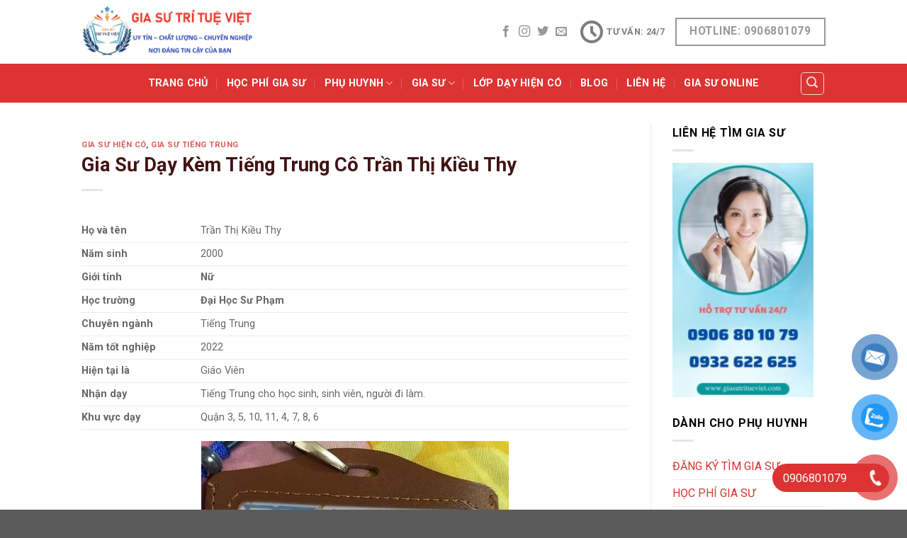

--- FILE ---
content_type: text/html; charset=UTF-8
request_url: https://giasuttv.net/gia-su-day-kem-tieng-trung-co-tran-thi-kieu-thy/
body_size: 24638
content:
<!DOCTYPE html>
<!--[if IE 9 ]> <html lang="vi" class="ie9 loading-site no-js"> <![endif]-->
<!--[if IE 8 ]> <html lang="vi" class="ie8 loading-site no-js"> <![endif]-->
<!--[if (gte IE 9)|!(IE)]><!--><html lang="vi" class="loading-site no-js"> <!--<![endif]-->
<head>
	<meta charset="UTF-8" />
	<link rel="profile" href="https://gmpg.org/xfn/11" />
	<link rel="pingback" href="https://giasuttv.net/xmlrpc.php" />

	<script>(function(html){html.className = html.className.replace(/\bno-js\b/,'js')})(document.documentElement);</script>
<title>Gia Sư Dạy Kèm Tiếng Trung Cô Trần Thị Kiều Thy - Gia Sư Trí Tuệ Việt</title>
<meta name='robots' content='max-image-preview:large' />
	<style>img:is([sizes="auto" i], [sizes^="auto," i]) { contain-intrinsic-size: 3000px 1500px }</style>
	<meta name="viewport" content="width=device-width, initial-scale=1, maximum-scale=1" />
<!-- This site is optimized with the Yoast SEO Premium plugin v13.4.1 - https://yoast.com/wordpress/plugins/seo/ -->
<meta name="robots" content="max-snippet:-1, max-image-preview:large, max-video-preview:-1"/>
<link rel="canonical" href="https://giasuttv.net/gia-su-day-kem-tieng-trung-co-tran-thi-kieu-thy/" />
<meta property="og:locale" content="vi_VN" />
<meta property="og:type" content="article" />
<meta property="og:title" content="Gia Sư Dạy Kèm Tiếng Trung Cô Trần Thị Kiều Thy - Gia Sư Trí Tuệ Việt" />
<meta property="og:description" content="Họ và tên Trần Thị Kiều Thy Năm sinh 2000 Giới tính Nữ Học trường Đại Học Sư Phạm Chuyên ngành Tiếng Trung Năm tốt nghiệp 2022 Hiện tại là Giáo Viên Nhận dạy Tiếng Trung cho học sinh, sinh viên, người đi làm. Khu vực dạy Quận 3, 5, 10, 11, 4, 7, 8, [...]" />
<meta property="og:url" content="https://giasuttv.net/gia-su-day-kem-tieng-trung-co-tran-thi-kieu-thy/" />
<meta property="og:site_name" content="Gia Sư Trí Tuệ Việt" />
<meta property="article:section" content="Gia Sư Hiện Có" />
<meta property="article:published_time" content="2022-06-23T16:01:29+00:00" />
<meta property="article:modified_time" content="2022-06-23T16:01:48+00:00" />
<meta property="og:updated_time" content="2022-06-23T16:01:48+00:00" />
<meta property="og:image" content="https://giasuttv.net/wp-content/uploads/2022/06/162329874_225249209345497_8105672409205556457_n.jpg" />
<meta property="og:image:secure_url" content="https://giasuttv.net/wp-content/uploads/2022/06/162329874_225249209345497_8105672409205556457_n.jpg" />
<meta property="og:image:width" content="434" />
<meta property="og:image:height" content="368" />
<meta name="twitter:card" content="summary" />
<meta name="twitter:description" content="Họ và tên Trần Thị Kiều Thy Năm sinh 2000 Giới tính Nữ Học trường Đại Học Sư Phạm Chuyên ngành Tiếng Trung Năm tốt nghiệp 2022 Hiện tại là Giáo Viên Nhận dạy Tiếng Trung cho học sinh, sinh viên, người đi làm. Khu vực dạy Quận 3, 5, 10, 11, 4, 7, 8, [...]" />
<meta name="twitter:title" content="Gia Sư Dạy Kèm Tiếng Trung Cô Trần Thị Kiều Thy - Gia Sư Trí Tuệ Việt" />
<meta name="twitter:image" content="https://giasuttv.net/wp-content/uploads/2022/06/162329874_225249209345497_8105672409205556457_n.jpg" />
<script type='application/ld+json' class='yoast-schema-graph yoast-schema-graph--main'>{"@context":"https://schema.org","@graph":[{"@type":"WebSite","@id":"https://giasuttv.net/#website","url":"https://giasuttv.net/","name":"Gia S\u01b0 Tr\u00ed Tu\u1ec7 Vi\u1ec7t","inLanguage":"vi","description":"Trung T\u00e2m Gia S\u01b0 D\u1ea1y K\u00e8m TPHCM","potentialAction":[{"@type":"SearchAction","target":"https://giasuttv.net/?s={search_term_string}","query-input":"required name=search_term_string"}]},{"@type":"ImageObject","@id":"https://giasuttv.net/gia-su-day-kem-tieng-trung-co-tran-thi-kieu-thy/#primaryimage","inLanguage":"vi","url":"https://giasuttv.net/wp-content/uploads/2022/06/162329874_225249209345497_8105672409205556457_n.jpg","width":434,"height":368},{"@type":"WebPage","@id":"https://giasuttv.net/gia-su-day-kem-tieng-trung-co-tran-thi-kieu-thy/#webpage","url":"https://giasuttv.net/gia-su-day-kem-tieng-trung-co-tran-thi-kieu-thy/","name":"Gia S\u01b0 D\u1ea1y K\u00e8m Ti\u1ebfng Trung C\u00f4 Tr\u1ea7n Th\u1ecb Ki\u1ec1u Thy - Gia S\u01b0 Tr\u00ed Tu\u1ec7 Vi\u1ec7t","isPartOf":{"@id":"https://giasuttv.net/#website"},"inLanguage":"vi","primaryImageOfPage":{"@id":"https://giasuttv.net/gia-su-day-kem-tieng-trung-co-tran-thi-kieu-thy/#primaryimage"},"datePublished":"2022-06-23T16:01:29+00:00","dateModified":"2022-06-23T16:01:48+00:00","author":{"@id":"https://giasuttv.net/#/schema/person/44e7880b2626061b00bb87d996bdefcc"},"potentialAction":[{"@type":"ReadAction","target":["https://giasuttv.net/gia-su-day-kem-tieng-trung-co-tran-thi-kieu-thy/"]}]},{"@type":["Person"],"@id":"https://giasuttv.net/#/schema/person/44e7880b2626061b00bb87d996bdefcc","name":"admin","image":{"@type":"ImageObject","@id":"https://giasuttv.net/#authorlogo","inLanguage":"vi","url":"https://secure.gravatar.com/avatar/977cba5a2c455f41ed0e42957986a539?s=96&d=mm&r=g","caption":"admin"},"description":"TRUNG T\u00c2M GIA S\u01af TR\u00cd TU\u1ec6 VI\u1ec6T v\u1edbi 10 n\u0103m kinh nghi\u1ec7m trong l\u0129nh v\u1ef1c gia s\u01b0. Lu\u00f4n n\u1ed7 l\u1ef1c h\u1ebft m\u00ecnh \u0111\u1ec3 mang l\u1ea1i nh\u1eefng gi\u00e1o vi\u00ean, sinh vi\u00ean gi\u1ecfi c\u00f3 nhi\u1ec1u kinh nghi\u1ec7m cho m\u1ecdi gia \u0111\u00ecnh.","sameAs":[]}]}</script>
<!-- / Yoast SEO Premium plugin. -->

<link rel='dns-prefetch' href='//cdn.jsdelivr.net' />
<link rel='dns-prefetch' href='//fonts.googleapis.com' />
<link href='https://fonts.gstatic.com' crossorigin rel='preconnect' />
<link rel="alternate" type="application/rss+xml" title="Dòng thông tin Gia Sư Trí Tuệ Việt &raquo;" href="https://giasuttv.net/feed/" />
<link rel="alternate" type="application/rss+xml" title="Gia Sư Trí Tuệ Việt &raquo; Dòng bình luận" href="https://giasuttv.net/comments/feed/" />
<link rel="prefetch" href="https://giasuttv.net/wp-content/themes/flatsome/assets/js/chunk.countup.fe2c1016.js" />
<link rel="prefetch" href="https://giasuttv.net/wp-content/themes/flatsome/assets/js/chunk.sticky-sidebar.a58a6557.js" />
<link rel="prefetch" href="https://giasuttv.net/wp-content/themes/flatsome/assets/js/chunk.tooltips.29144c1c.js" />
<link rel="prefetch" href="https://giasuttv.net/wp-content/themes/flatsome/assets/js/chunk.vendors-popups.947eca5c.js" />
<link rel="prefetch" href="https://giasuttv.net/wp-content/themes/flatsome/assets/js/chunk.vendors-slider.c7f2bd49.js" />
<style id='wp-emoji-styles-inline-css' type='text/css'>

	img.wp-smiley, img.emoji {
		display: inline !important;
		border: none !important;
		box-shadow: none !important;
		height: 1em !important;
		width: 1em !important;
		margin: 0 0.07em !important;
		vertical-align: -0.1em !important;
		background: none !important;
		padding: 0 !important;
	}
</style>
<style id='wp-block-library-inline-css' type='text/css'>
:root{--wp-admin-theme-color:#007cba;--wp-admin-theme-color--rgb:0,124,186;--wp-admin-theme-color-darker-10:#006ba1;--wp-admin-theme-color-darker-10--rgb:0,107,161;--wp-admin-theme-color-darker-20:#005a87;--wp-admin-theme-color-darker-20--rgb:0,90,135;--wp-admin-border-width-focus:2px;--wp-block-synced-color:#7a00df;--wp-block-synced-color--rgb:122,0,223;--wp-bound-block-color:var(--wp-block-synced-color)}@media (min-resolution:192dpi){:root{--wp-admin-border-width-focus:1.5px}}.wp-element-button{cursor:pointer}:root{--wp--preset--font-size--normal:16px;--wp--preset--font-size--huge:42px}:root .has-very-light-gray-background-color{background-color:#eee}:root .has-very-dark-gray-background-color{background-color:#313131}:root .has-very-light-gray-color{color:#eee}:root .has-very-dark-gray-color{color:#313131}:root .has-vivid-green-cyan-to-vivid-cyan-blue-gradient-background{background:linear-gradient(135deg,#00d084,#0693e3)}:root .has-purple-crush-gradient-background{background:linear-gradient(135deg,#34e2e4,#4721fb 50%,#ab1dfe)}:root .has-hazy-dawn-gradient-background{background:linear-gradient(135deg,#faaca8,#dad0ec)}:root .has-subdued-olive-gradient-background{background:linear-gradient(135deg,#fafae1,#67a671)}:root .has-atomic-cream-gradient-background{background:linear-gradient(135deg,#fdd79a,#004a59)}:root .has-nightshade-gradient-background{background:linear-gradient(135deg,#330968,#31cdcf)}:root .has-midnight-gradient-background{background:linear-gradient(135deg,#020381,#2874fc)}.has-regular-font-size{font-size:1em}.has-larger-font-size{font-size:2.625em}.has-normal-font-size{font-size:var(--wp--preset--font-size--normal)}.has-huge-font-size{font-size:var(--wp--preset--font-size--huge)}.has-text-align-center{text-align:center}.has-text-align-left{text-align:left}.has-text-align-right{text-align:right}#end-resizable-editor-section{display:none}.aligncenter{clear:both}.items-justified-left{justify-content:flex-start}.items-justified-center{justify-content:center}.items-justified-right{justify-content:flex-end}.items-justified-space-between{justify-content:space-between}.screen-reader-text{border:0;clip:rect(1px,1px,1px,1px);clip-path:inset(50%);height:1px;margin:-1px;overflow:hidden;padding:0;position:absolute;width:1px;word-wrap:normal!important}.screen-reader-text:focus{background-color:#ddd;clip:auto!important;clip-path:none;color:#444;display:block;font-size:1em;height:auto;left:5px;line-height:normal;padding:15px 23px 14px;text-decoration:none;top:5px;width:auto;z-index:100000}html :where(.has-border-color){border-style:solid}html :where([style*=border-top-color]){border-top-style:solid}html :where([style*=border-right-color]){border-right-style:solid}html :where([style*=border-bottom-color]){border-bottom-style:solid}html :where([style*=border-left-color]){border-left-style:solid}html :where([style*=border-width]){border-style:solid}html :where([style*=border-top-width]){border-top-style:solid}html :where([style*=border-right-width]){border-right-style:solid}html :where([style*=border-bottom-width]){border-bottom-style:solid}html :where([style*=border-left-width]){border-left-style:solid}html :where(img[class*=wp-image-]){height:auto;max-width:100%}:where(figure){margin:0 0 1em}html :where(.is-position-sticky){--wp-admin--admin-bar--position-offset:var(--wp-admin--admin-bar--height,0px)}@media screen and (max-width:600px){html :where(.is-position-sticky){--wp-admin--admin-bar--position-offset:0px}}
</style>
<style id='classic-theme-styles-inline-css' type='text/css'>
/*! This file is auto-generated */
.wp-block-button__link{color:#fff;background-color:#32373c;border-radius:9999px;box-shadow:none;text-decoration:none;padding:calc(.667em + 2px) calc(1.333em + 2px);font-size:1.125em}.wp-block-file__button{background:#32373c;color:#fff;text-decoration:none}
</style>
<link rel='stylesheet' id='kk-star-ratings-css' href='https://giasuttv.net/wp-content/plugins/kk-star-ratings/src/core/public/css/kk-star-ratings.min.css?ver=5.4.10.2' type='text/css' media='all' />
<link data-minify="1" rel='stylesheet' id='contact-form-7-css' href='https://giasuttv.net/wp-content/cache/min/1/wp-content/plugins/contact-form-7/includes/css/styles.css?ver=1715904638' type='text/css' media='all' />
<link data-minify="1" rel='stylesheet' id='gallery-styles-css' href='https://giasuttv.net/wp-content/cache/min/1/wp-content/plugins/slides-js-plus/includes/css/style.css?ver=1715904638' type='text/css' media='all' />
<link data-minify="1" rel='stylesheet' id='ssb_style-css' href='https://giasuttv.net/wp-content/cache/min/1/wp-content/plugins/social-share-boost/css/style.css?ver=1715904638' type='text/css' media='all' />
<link data-minify="1" rel='stylesheet' id='wp-pagenavi-css' href='https://giasuttv.net/wp-content/cache/min/1/wp-content/plugins/wp-pagenavi/pagenavi-css.css?ver=1715904638' type='text/css' media='all' />
<link data-minify="1" rel='stylesheet' id='pzf-style-css' href='https://giasuttv.net/wp-content/cache/min/1/wp-content/plugins/button-contact-vr/legacy/css/style.css?ver=1730214584' type='text/css' media='all' />
<link rel='stylesheet' id='ez-toc-css' href='https://giasuttv.net/wp-content/plugins/easy-table-of-contents/assets/css/screen.min.css?ver=2.0.72' type='text/css' media='all' />
<style id='ez-toc-inline-css' type='text/css'>
div#ez-toc-container .ez-toc-title {font-size: 120%;}div#ez-toc-container .ez-toc-title {font-weight: 500;}div#ez-toc-container ul li {font-size: 95%;}div#ez-toc-container ul li {font-weight: 500;}div#ez-toc-container nav ul ul li {font-size: 90%;}div#ez-toc-container {background: #fff;border: 1px solid #ddd;}div#ez-toc-container p.ez-toc-title , #ez-toc-container .ez_toc_custom_title_icon , #ez-toc-container .ez_toc_custom_toc_icon {color: #999;}div#ez-toc-container ul.ez-toc-list a {color: #dd3333;}div#ez-toc-container ul.ez-toc-list a:hover {color: #2a6496;}div#ez-toc-container ul.ez-toc-list a:visited {color: #428bca;}
.ez-toc-container-direction {direction: ltr;}.ez-toc-counter ul {direction: ltr;counter-reset: item ;}.ez-toc-counter nav ul li a::before {content: counter(item, circle) '  ';margin-right: .2em; counter-increment: item;flex-grow: 0;flex-shrink: 0;float: left; }.ez-toc-widget-direction {direction: ltr;}.ez-toc-widget-container ul {direction: ltr;counter-reset: item ;}.ez-toc-widget-container nav ul li a::before {content: counter(item, circle) '  ';margin-right: .2em; counter-increment: item;flex-grow: 0;flex-shrink: 0;float: left; }
</style>
<link data-minify="1" rel='stylesheet' id='flatsome-main-css' href='https://giasuttv.net/wp-content/cache/min/1/wp-content/themes/flatsome/assets/css/flatsome.css?ver=1715904638' type='text/css' media='all' />
<style id='flatsome-main-inline-css' type='text/css'>
@font-face {
				font-family: "fl-icons";
				font-display: block;
				src: url(https://giasuttv.net/wp-content/themes/flatsome/assets/css/icons/fl-icons.eot?v=3.15.7);
				src:
					url(https://giasuttv.net/wp-content/themes/flatsome/assets/css/icons/fl-icons.eot#iefix?v=3.15.7) format("embedded-opentype"),
					url(https://giasuttv.net/wp-content/themes/flatsome/assets/css/icons/fl-icons.woff2?v=3.15.7) format("woff2"),
					url(https://giasuttv.net/wp-content/themes/flatsome/assets/css/icons/fl-icons.ttf?v=3.15.7) format("truetype"),
					url(https://giasuttv.net/wp-content/themes/flatsome/assets/css/icons/fl-icons.woff?v=3.15.7) format("woff"),
					url(https://giasuttv.net/wp-content/themes/flatsome/assets/css/icons/fl-icons.svg?v=3.15.7#fl-icons) format("svg");
			}
</style>
<link rel='stylesheet' id='flatsome-style-css' href='https://giasuttv.net/wp-content/themes/giao-dien-flatsome/style.css?ver=3.0' type='text/css' media='all' />
<link rel='stylesheet' id='flatsome-googlefonts-css' href='//fonts.googleapis.com/css?family=Roboto%3Aregular%2C700%2Cregular%2C700%2Cregular&#038;display=swap&#038;ver=3.9' type='text/css' media='all' />
<script type="text/javascript">
            window._nslDOMReady = function (callback) {
                if ( document.readyState === "complete" || document.readyState === "interactive" ) {
                    callback();
                } else {
                    document.addEventListener( "DOMContentLoaded", callback );
                }
            };
            </script><script type="text/javascript" src="https://giasuttv.net/wp-includes/js/jquery/jquery.min.js?ver=3.7.1" id="jquery-core-js"></script>
<script type="text/javascript" src="https://giasuttv.net/wp-includes/js/jquery/jquery-migrate.min.js?ver=3.4.1" id="jquery-migrate-js"></script>
<link rel="https://api.w.org/" href="https://giasuttv.net/wp-json/" /><link rel="alternate" title="JSON" type="application/json" href="https://giasuttv.net/wp-json/wp/v2/posts/30130" /><link rel="EditURI" type="application/rsd+xml" title="RSD" href="https://giasuttv.net/xmlrpc.php?rsd" />
<meta name="generator" content="WordPress 6.7.1" />
<link rel='shortlink' href='https://giasuttv.net/?p=30130' />
             <style>
             #top{
				 				}
		#top:hover{
					}
             </style>
             
			 <link data-minify="1" rel="stylesheet" type="text/css" href="https://giasuttv.net/wp-content/cache/min/1/wp-content/plugins/cforms/styling/minimal.css?ver=1715904638" />
<script data-minify="1" type="text/javascript" src="https://giasuttv.net/wp-content/cache/min/1/wp-content/plugins/cforms/js/cforms.js?ver=1715904638"></script>
		<meta name="DC.publisher" content="Gia Sư Trí Tuệ Việt" />
		<meta name="DC.publisher.url" content="https://giasuttv.net/" />
		<meta name="DC.title" content="Gia Sư Dạy Kèm Tiếng Trung Cô Trần Thị Kiều Thy" />
		<meta name="DC.identifier" content="https://giasuttv.net/gia-su-day-kem-tieng-trung-co-tran-thi-kieu-thy/" />
		<meta name="DC.date.created" scheme="WTN8601" content="2022-06-23T23:01:29" />
		<meta name="DC.created" scheme="WTN8601" content="2022-06-23T23:01:29" />
		<meta name="DC.date" scheme="WTN8601" content="2022-06-23T23:01:29" />
		<meta name="DC.creator.name" content="admin" />
		<meta name="DC.creator" content="admin" />
		<meta name="DC.rights.rightsHolder" content="admin" />		
		<meta name="DC.language" content="vi" scheme="rfc1766" />
		<meta name="DC.subject" content="Gia Sư Hiện Có" />
		<meta name="DC.subject" content="Gia Sư Tiếng Trung" />
<style>.bg{opacity: 0; transition: opacity 1s; -webkit-transition: opacity 1s;} .bg-loaded{opacity: 1;}</style><!--[if IE]><link rel="stylesheet" type="text/css" href="https://giasuttv.net/wp-content/themes/flatsome/assets/css/ie-fallback.css"><script src="//cdnjs.cloudflare.com/ajax/libs/html5shiv/3.6.1/html5shiv.js"></script><script>var head = document.getElementsByTagName('head')[0],style = document.createElement('style');style.type = 'text/css';style.styleSheet.cssText = ':before,:after{content:none !important';head.appendChild(style);setTimeout(function(){head.removeChild(style);}, 0);</script><script src="https://giasuttv.net/wp-content/themes/flatsome/assets/libs/ie-flexibility.js"></script><![endif]--><!-- Google tag (gtag.js) -->
<script data-rocketlazyloadscript='https://www.googletagmanager.com/gtag/js?id=G-NVV3KC71ZJ' async ></script>
<script data-rocketlazyloadscript='[data-uri]' ></script><link rel="icon" href="https://giasuttv.net/wp-content/uploads/2023/01/cropped-gia-su-tri-tue-viet-1-32x32.jpg" sizes="32x32" />
<link rel="icon" href="https://giasuttv.net/wp-content/uploads/2023/01/cropped-gia-su-tri-tue-viet-1-192x192.jpg" sizes="192x192" />
<link rel="apple-touch-icon" href="https://giasuttv.net/wp-content/uploads/2023/01/cropped-gia-su-tri-tue-viet-1-180x180.jpg" />
<meta name="msapplication-TileImage" content="https://giasuttv.net/wp-content/uploads/2023/01/cropped-gia-su-tri-tue-viet-1-270x270.jpg" />
<style id="custom-css" type="text/css">:root {--primary-color: #dd3333;}.header-main{height: 90px}#logo img{max-height: 90px}#logo{width:242px;}.header-bottom{min-height: 55px}.header-top{min-height: 30px}.transparent .header-main{height: 90px}.transparent #logo img{max-height: 90px}.has-transparent + .page-title:first-of-type,.has-transparent + #main > .page-title,.has-transparent + #main > div > .page-title,.has-transparent + #main .page-header-wrapper:first-of-type .page-title{padding-top: 140px;}.header.show-on-scroll,.stuck .header-main{height:70px!important}.stuck #logo img{max-height: 70px!important}.search-form{ width: 100%;}.header-bottom {background-color: #dd3333}.header-main .nav > li > a{line-height: 16px }.stuck .header-main .nav > li > a{line-height: 50px }.header-bottom-nav > li > a{line-height: 16px }@media (max-width: 549px) {.header-main{height: 70px}#logo img{max-height: 70px}}/* Color */.accordion-title.active, .has-icon-bg .icon .icon-inner,.logo a, .primary.is-underline, .primary.is-link, .badge-outline .badge-inner, .nav-outline > li.active> a,.nav-outline >li.active > a, .cart-icon strong,[data-color='primary'], .is-outline.primary{color: #dd3333;}/* Color !important */[data-text-color="primary"]{color: #dd3333!important;}/* Background Color */[data-text-bg="primary"]{background-color: #dd3333;}/* Background */.scroll-to-bullets a,.featured-title, .label-new.menu-item > a:after, .nav-pagination > li > .current,.nav-pagination > li > span:hover,.nav-pagination > li > a:hover,.has-hover:hover .badge-outline .badge-inner,button[type="submit"], .button.wc-forward:not(.checkout):not(.checkout-button), .button.submit-button, .button.primary:not(.is-outline),.featured-table .title,.is-outline:hover, .has-icon:hover .icon-label,.nav-dropdown-bold .nav-column li > a:hover, .nav-dropdown.nav-dropdown-bold > li > a:hover, .nav-dropdown-bold.dark .nav-column li > a:hover, .nav-dropdown.nav-dropdown-bold.dark > li > a:hover, .header-vertical-menu__opener ,.is-outline:hover, .tagcloud a:hover,.grid-tools a, input[type='submit']:not(.is-form), .box-badge:hover .box-text, input.button.alt,.nav-box > li > a:hover,.nav-box > li.active > a,.nav-pills > li.active > a ,.current-dropdown .cart-icon strong, .cart-icon:hover strong, .nav-line-bottom > li > a:before, .nav-line-grow > li > a:before, .nav-line > li > a:before,.banner, .header-top, .slider-nav-circle .flickity-prev-next-button:hover svg, .slider-nav-circle .flickity-prev-next-button:hover .arrow, .primary.is-outline:hover, .button.primary:not(.is-outline), input[type='submit'].primary, input[type='submit'].primary, input[type='reset'].button, input[type='button'].primary, .badge-inner{background-color: #dd3333;}/* Border */.nav-vertical.nav-tabs > li.active > a,.scroll-to-bullets a.active,.nav-pagination > li > .current,.nav-pagination > li > span:hover,.nav-pagination > li > a:hover,.has-hover:hover .badge-outline .badge-inner,.accordion-title.active,.featured-table,.is-outline:hover, .tagcloud a:hover,blockquote, .has-border, .cart-icon strong:after,.cart-icon strong,.blockUI:before, .processing:before,.loading-spin, .slider-nav-circle .flickity-prev-next-button:hover svg, .slider-nav-circle .flickity-prev-next-button:hover .arrow, .primary.is-outline:hover{border-color: #dd3333}.nav-tabs > li.active > a{border-top-color: #dd3333}.widget_shopping_cart_content .blockUI.blockOverlay:before { border-left-color: #dd3333 }.woocommerce-checkout-review-order .blockUI.blockOverlay:before { border-left-color: #dd3333 }/* Fill */.slider .flickity-prev-next-button:hover svg,.slider .flickity-prev-next-button:hover .arrow{fill: #dd3333;}/* Background Color */[data-icon-label]:after, .secondary.is-underline:hover,.secondary.is-outline:hover,.icon-label,.button.secondary:not(.is-outline),.button.alt:not(.is-outline), .badge-inner.on-sale, .button.checkout, .single_add_to_cart_button, .current .breadcrumb-step{ background-color:#000000; }[data-text-bg="secondary"]{background-color: #000000;}/* Color */.secondary.is-underline,.secondary.is-link, .secondary.is-outline,.stars a.active, .star-rating:before, .woocommerce-page .star-rating:before,.star-rating span:before, .color-secondary{color: #000000}/* Color !important */[data-text-color="secondary"]{color: #000000!important;}/* Border */.secondary.is-outline:hover{border-color:#000000}.success.is-underline:hover,.success.is-outline:hover,.success{background-color: #000000}.success-color, .success.is-link, .success.is-outline{color: #000000;}.success-border{border-color: #000000!important;}/* Color !important */[data-text-color="success"]{color: #000000!important;}/* Background Color */[data-text-bg="success"]{background-color: #000000;}.alert.is-underline:hover,.alert.is-outline:hover,.alert{background-color: #000000}.alert.is-link, .alert.is-outline, .color-alert{color: #000000;}/* Color !important */[data-text-color="alert"]{color: #000000!important;}/* Background Color */[data-text-bg="alert"]{background-color: #000000;}body{font-family:"Roboto", sans-serif}body{font-weight: 0}body{color: #000000}.nav > li > a {font-family:"Roboto", sans-serif;}.mobile-sidebar-levels-2 .nav > li > ul > li > a {font-family:"Roboto", sans-serif;}.nav > li > a {font-weight: 700;}.mobile-sidebar-levels-2 .nav > li > ul > li > a {font-weight: 700;}h1,h2,h3,h4,h5,h6,.heading-font, .off-canvas-center .nav-sidebar.nav-vertical > li > a{font-family: "Roboto", sans-serif;}h1,h2,h3,h4,h5,h6,.heading-font,.banner h1,.banner h2{font-weight: 700;}h1,h2,h3,h4,h5,h6,.heading-font{color: #431313;}.alt-font{font-family: "Roboto", sans-serif;}.alt-font{font-weight: 0!important;}.header:not(.transparent) .header-nav-main.nav > li > a {color: #dd3333;}.header:not(.transparent) .header-bottom-nav.nav > li > a{color: #ffffff;}.header:not(.transparent) .header-bottom-nav.nav > li > a:hover,.header:not(.transparent) .header-bottom-nav.nav > li.active > a,.header:not(.transparent) .header-bottom-nav.nav > li.current > a,.header:not(.transparent) .header-bottom-nav.nav > li > a.active,.header:not(.transparent) .header-bottom-nav.nav > li > a.current{color: #1e73be;}.header-bottom-nav.nav-line-bottom > li > a:before,.header-bottom-nav.nav-line-grow > li > a:before,.header-bottom-nav.nav-line > li > a:before,.header-bottom-nav.nav-box > li > a:hover,.header-bottom-nav.nav-box > li.active > a,.header-bottom-nav.nav-pills > li > a:hover,.header-bottom-nav.nav-pills > li.active > a{color:#FFF!important;background-color: #1e73be;}a{color: #dd3333;}.footer-2{background-color: #dd3333}.label-new.menu-item > a:after{content:"New";}.label-hot.menu-item > a:after{content:"Hot";}.label-sale.menu-item > a:after{content:"Sale";}.label-popular.menu-item > a:after{content:"Popular";}</style><noscript><style id="rocket-lazyload-nojs-css">.rll-youtube-player, [data-lazy-src]{display:none !important;}</style></noscript></head>

<body class="post-template-default single single-post postid-30130 single-format-standard lightbox nav-dropdown-has-arrow nav-dropdown-has-shadow nav-dropdown-has-border">


<a class="skip-link screen-reader-text" href="#main">Skip to content</a>

<div id="wrapper">

	
	<header id="header" class="header has-sticky sticky-jump">
		<div class="header-wrapper">
			<div id="masthead" class="header-main ">
      <div class="header-inner flex-row container logo-left medium-logo-center" role="navigation">

          <!-- Logo -->
          <div id="logo" class="flex-col logo">
            
<!-- Header logo -->
<a href="https://giasuttv.net/" title="Gia Sư Trí Tuệ Việt - Trung Tâm Gia Sư Dạy Kèm TPHCM" rel="home">
		<img width="1020" height="319" src="data:image/svg+xml,%3Csvg%20xmlns='http://www.w3.org/2000/svg'%20viewBox='0%200%201020%20319'%3E%3C/svg%3E" class="header_logo header-logo" alt="Gia Sư Trí Tuệ Việt" data-lazy-src="https://giasuttv.net/wp-content/uploads/2022/07/z3603494500904_f78cbf1031dfbaf32be78a7c372c82c6-1024x320.jpg"/><noscript><img width="1020" height="319" src="https://giasuttv.net/wp-content/uploads/2022/07/z3603494500904_f78cbf1031dfbaf32be78a7c372c82c6-1024x320.jpg" class="header_logo header-logo" alt="Gia Sư Trí Tuệ Việt"/></noscript><img  width="1020" height="319" src="data:image/svg+xml,%3Csvg%20xmlns='http://www.w3.org/2000/svg'%20viewBox='0%200%201020%20319'%3E%3C/svg%3E" class="header-logo-dark" alt="Gia Sư Trí Tuệ Việt" data-lazy-src="https://giasuttv.net/wp-content/uploads/2022/07/z3603494500904_f78cbf1031dfbaf32be78a7c372c82c6-1024x320.jpg"/><noscript><img  width="1020" height="319" src="https://giasuttv.net/wp-content/uploads/2022/07/z3603494500904_f78cbf1031dfbaf32be78a7c372c82c6-1024x320.jpg" class="header-logo-dark" alt="Gia Sư Trí Tuệ Việt"/></noscript></a>
          </div>

          <!-- Mobile Left Elements -->
          <div class="flex-col show-for-medium flex-left">
            <ul class="mobile-nav nav nav-left ">
              <li class="nav-icon has-icon">
  <div class="header-button">		<a href="#" data-open="#main-menu" data-pos="left" data-bg="main-menu-overlay" data-color="" class="icon primary button round is-small" aria-label="Menu" aria-controls="main-menu" aria-expanded="false">
		
		  <i class="icon-menu" ></i>
		  <span class="menu-title uppercase hide-for-small">Menu</span>		</a>
	 </div> </li>            </ul>
          </div>

          <!-- Left Elements -->
          <div class="flex-col hide-for-medium flex-left
            flex-grow">
            <ul class="header-nav header-nav-main nav nav-left  nav-line-bottom nav-uppercase" >
                          </ul>
          </div>

          <!-- Right Elements -->
          <div class="flex-col hide-for-medium flex-right">
            <ul class="header-nav header-nav-main nav nav-right  nav-line-bottom nav-uppercase">
              <li class="html header-social-icons ml-0">
	<div class="social-icons follow-icons" ><a href="https://www.facebook.com/TrungTamGiaSuTriTueViet" target="_blank" data-label="Facebook" rel="noopener noreferrer nofollow" class="icon plain facebook tooltip" title="Follow on Facebook" aria-label="Follow on Facebook"><i class="icon-facebook" ></i></a><a href="http://url" target="_blank" rel="noopener noreferrer nofollow" data-label="Instagram" class="icon plain  instagram tooltip" title="Follow on Instagram" aria-label="Follow on Instagram"><i class="icon-instagram" ></i></a><a href="http://url" target="_blank" data-label="Twitter" rel="noopener noreferrer nofollow" class="icon plain  twitter tooltip" title="Follow on Twitter" aria-label="Follow on Twitter"><i class="icon-twitter" ></i></a><a href="/cdn-cgi/l/email-protection#06616f6775737272702872766e656b46616b676f6a2865696b" data-label="E-mail" rel="nofollow" class="icon plain  email tooltip" title="Send us an email" aria-label="Send us an email"><i class="icon-envelop" ></i></a></div></li><li class="header-contact-wrapper">
		<ul id="header-contact" class="nav nav-divided nav-uppercase header-contact">
		
					
						<li class="">
			  <a class="tooltip" title="Tư Vấn: 24/7 ">
			  	   <i class="icon-clock" style="font-size:32px;"></i>			        <span>Tư Vấn: 24/7</span>
			  </a>
			 </li>
			
				</ul>
</li><li class="html header-button-1">
	<div class="header-button">
	<a href="tel:+84906801079" class="button plain is-outline is-large"  >
    <span>Hotline: 0906801079</span>
  </a>
	</div>
</li>


            </ul>
          </div>

          <!-- Mobile Right Elements -->
          <div class="flex-col show-for-medium flex-right">
            <ul class="mobile-nav nav nav-right ">
                          </ul>
          </div>

      </div>
     
            <div class="container"><div class="top-divider full-width"></div></div>
      </div><div id="wide-nav" class="header-bottom wide-nav nav-dark flex-has-center hide-for-medium">
    <div class="flex-row container">

                        <div class="flex-col hide-for-medium flex-left">
                <ul class="nav header-nav header-bottom-nav nav-left  nav-divided nav-size-medium nav-spacing-xlarge nav-uppercase">
                                    </ul>
            </div>
            
                        <div class="flex-col hide-for-medium flex-center">
                <ul class="nav header-nav header-bottom-nav nav-center  nav-divided nav-size-medium nav-spacing-xlarge nav-uppercase">
                    <li id="menu-item-30421" class="menu-item menu-item-type-post_type menu-item-object-page menu-item-home menu-item-30421 menu-item-design-default"><a href="https://giasuttv.net/" class="nav-top-link">Trang Chủ</a></li>
<li id="menu-item-23" class="menu-item menu-item-type-post_type menu-item-object-page menu-item-23 menu-item-design-default"><a href="https://giasuttv.net/hoc-phi-tham-khao/" class="nav-top-link">Học Phí Gia Sư</a></li>
<li id="menu-item-36586" class="menu-item menu-item-type-taxonomy menu-item-object-category menu-item-has-children menu-item-36586 menu-item-design-default has-dropdown"><a href="https://giasuttv.net/category/phu-huynh/" class="nav-top-link">PHỤ HUYNH<i class="icon-angle-down" ></i></a>
<ul class="sub-menu nav-dropdown nav-dropdown-default">
	<li id="menu-item-36582" class="menu-item menu-item-type-post_type menu-item-object-page menu-item-36582"><a href="https://giasuttv.net/dich-vu-giang-day/">Dịch Vụ Gia Sư</a></li>
	<li id="menu-item-36584" class="menu-item menu-item-type-post_type menu-item-object-page menu-item-36584"><a href="https://giasuttv.net/hoc-phi-tham-khao/">Học Phí Gia Sư</a></li>
	<li id="menu-item-36583" class="menu-item menu-item-type-post_type menu-item-object-page menu-item-36583"><a href="https://giasuttv.net/dang-ki-tim-gia-su/">Đăng Kí Tìm Gia Sư</a></li>
	<li id="menu-item-36581" class="menu-item menu-item-type-post_type menu-item-object-page menu-item-36581"><a href="https://giasuttv.net/chia-se-kinh-nghiem/">Chia Sẻ Kinh Nghiệm</a></li>
	<li id="menu-item-36592" class="menu-item menu-item-type-post_type menu-item-object-post menu-item-36592"><a href="https://giasuttv.net/gia-su-online-2/">Gia Sư Online</a></li>
</ul>
</li>
<li id="menu-item-36585" class="menu-item menu-item-type-taxonomy menu-item-object-category menu-item-has-children menu-item-36585 menu-item-design-default has-dropdown"><a href="https://giasuttv.net/category/gia-su/" class="nav-top-link">GIA SƯ<i class="icon-angle-down" ></i></a>
<ul class="sub-menu nav-dropdown nav-dropdown-default">
	<li id="menu-item-36588" class="menu-item menu-item-type-post_type menu-item-object-page menu-item-36588"><a href="https://giasuttv.net/lop-hien-co-2/">Lớp Dạy Hiện Có</a></li>
	<li id="menu-item-36589" class="menu-item menu-item-type-post_type menu-item-object-page menu-item-36589"><a href="https://giasuttv.net/noi-quy-nhan-lop/">Nội Quy Nhận Lớp</a></li>
	<li id="menu-item-36587" class="menu-item menu-item-type-post_type menu-item-object-page menu-item-36587"><a href="https://giasuttv.net/dang-ky-lam-gia-su/">Đăng Ký Làm Gia Sư</a></li>
	<li id="menu-item-36634" class="menu-item menu-item-type-post_type menu-item-object-post menu-item-36634"><a href="https://giasuttv.net/kinh-nghiem-di-lam-gia-su/">Kinh Nghiệm Làm Gia Sư</a></li>
</ul>
</li>
<li id="menu-item-20864" class="menu-item menu-item-type-post_type menu-item-object-page menu-item-20864 menu-item-design-default"><a href="https://giasuttv.net/lop-day-hien-co/" class="nav-top-link">Lớp Dạy Hiện Có</a></li>
<li id="menu-item-36555" class="menu-item menu-item-type-taxonomy menu-item-object-category menu-item-36555 menu-item-design-default"><a href="https://giasuttv.net/category/blog/" class="nav-top-link">BLOG</a></li>
<li id="menu-item-30064" class="menu-item menu-item-type-post_type menu-item-object-page menu-item-30064 menu-item-design-default"><a href="https://giasuttv.net/lien-he/" class="nav-top-link">Liên Hệ</a></li>
<li id="menu-item-36558" class="menu-item menu-item-type-post_type menu-item-object-post menu-item-36558 menu-item-design-default"><a href="https://giasuttv.net/gia-su-online-2/" class="nav-top-link">Gia Sư Online</a></li>
                </ul>
            </div>
            
                        <div class="flex-col hide-for-medium flex-right flex-grow">
              <ul class="nav header-nav header-bottom-nav nav-right  nav-divided nav-size-medium nav-spacing-xlarge nav-uppercase">
                   <li class="header-search header-search-lightbox has-icon">
	<div class="header-button">		<a href="#search-lightbox" aria-label="Tìm kiếm" data-open="#search-lightbox" data-focus="input.search-field"
		class="icon button round is-outline is-small">
		<i class="icon-search" style="font-size:16px;"></i></a>
		</div>
		
	<div id="search-lightbox" class="mfp-hide dark text-center">
		<div class="searchform-wrapper ux-search-box relative form-flat is-large"><form method="get" class="searchform" action="https://giasuttv.net/" role="search">
		<div class="flex-row relative">
			<div class="flex-col flex-grow">
	   	   <input type="search" class="search-field mb-0" name="s" value="" id="s" placeholder="Tìm kiếm&hellip;" />
			</div>
			<div class="flex-col">
				<button type="submit" class="ux-search-submit submit-button secondary button icon mb-0" aria-label="Submit">
					<i class="icon-search" ></i>				</button>
			</div>
		</div>
    <div class="live-search-results text-left z-top"></div>
</form>
</div>	</div>
</li>
              </ul>
            </div>
            
            
    </div>
</div>

<div class="header-bg-container fill"><div class="header-bg-image fill"></div><div class="header-bg-color fill"></div></div>		</div>
	</header>

	
	<main id="main" class="">

<div id="content" class="blog-wrapper blog-single page-wrapper">
	

<div class="row row-large row-divided ">

	<div class="large-9 col">
		


<article id="post-30130" class="post-30130 post type-post status-publish format-standard has-post-thumbnail hentry category-gia-su-hien-co category-gia-su-gioi-tphcm">
	<div class="article-inner ">
		<header class="entry-header">
				
	<div class="entry-header-text entry-header-text-bottom text-left">
		<h6 class="entry-category is-xsmall">
	<a href="https://giasuttv.net/category/gia-su-hien-co/" rel="category tag">Gia Sư Hiện Có</a>, <a href="https://giasuttv.net/category/gia-su-gioi-tphcm/" rel="category tag">Gia Sư Tiếng Trung</a></h6>

<h1 class="entry-title">Gia Sư Dạy Kèm Tiếng Trung Cô Trần Thị Kiều Thy</h1>
<div class="entry-divider is-divider small"></div>

	</div>
</header>
		<div class="entry-content single-page">

	<table style="width: 100%; height: 216px;" cellspacing="0" cellpadding="0">
<tbody>
<tr style="height: 24px;">
<td style="height: 24px; width: 169px;"><strong>Họ và tên</strong></td>
<td style="height: 24px; width: 650px;">Trần Thị Kiều Thy</td>
</tr>
<tr style="height: 24px;">
<td style="height: 24px; width: 169px;"><strong>Năm sinh</strong></td>
<td style="height: 24px; width: 650px;">2000</td>
</tr>
<tr style="height: 24px;">
<td style="height: 24px; width: 169px;"><strong>Giới tính</strong></td>
<td style="height: 24px; width: 650px;"><strong>Nữ</strong></td>
</tr>
<tr style="height: 24px;">
<td style="height: 24px; width: 169px;"><strong>Học trường</strong></td>
<td style="height: 24px; width: 650px;"><strong>Đại Học Sư Phạm</strong></td>
</tr>
<tr style="height: 24px;">
<td style="height: 24px; width: 169px;"><strong>Chuyên ngành</strong></td>
<td style="height: 24px; width: 650px;">Tiếng Trung</td>
</tr>
<tr style="height: 24px;">
<td style="height: 24px; width: 169px;"><strong>Năm tốt nghiệp</strong></td>
<td style="height: 24px; width: 650px;">2022</td>
</tr>
<tr style="height: 24px;">
<td style="height: 24px; width: 169px;"><strong>Hiện tại là</strong></td>
<td style="height: 24px; width: 650px;">Giáo Viên</td>
</tr>
<tr style="height: 24px;">
<td style="height: 24px; width: 169px;"><strong>Nhận dạy</strong></td>
<td style="height: 24px; width: 650px;">Tiếng Trung cho học sinh, sinh viên, người đi làm.</td>
</tr>
<tr style="height: 24px;">
<td style="height: 24px; width: 169px;"><strong>Khu vực dạy</strong></td>
<td style="height: 24px; width: 650px;">Quận 3, 5, 10, 11, 4, 7, 8, 6</td>
</tr>
</tbody>
</table>
<p style="text-align: center;"><img fetchpriority="high" decoding="async" class="aligncenter size-full wp-image-30131" src="data:image/svg+xml,%3Csvg%20xmlns='http://www.w3.org/2000/svg'%20viewBox='0%200%20434%20368'%3E%3C/svg%3E" alt="" width="434" height="368" data-lazy-srcset="https://giasuttv.net/wp-content/uploads/2022/06/162329874_225249209345497_8105672409205556457_n.jpg 434w, https://giasuttv.net/wp-content/uploads/2022/06/162329874_225249209345497_8105672409205556457_n-300x254.jpg 300w" data-lazy-sizes="(max-width: 434px) 100vw, 434px" data-lazy-src="https://giasuttv.net/wp-content/uploads/2022/06/162329874_225249209345497_8105672409205556457_n.jpg" /><noscript><img fetchpriority="high" decoding="async" class="aligncenter size-full wp-image-30131" src="https://giasuttv.net/wp-content/uploads/2022/06/162329874_225249209345497_8105672409205556457_n.jpg" alt="" width="434" height="368" srcset="https://giasuttv.net/wp-content/uploads/2022/06/162329874_225249209345497_8105672409205556457_n.jpg 434w, https://giasuttv.net/wp-content/uploads/2022/06/162329874_225249209345497_8105672409205556457_n-300x254.jpg 300w" sizes="(max-width: 434px) 100vw, 434px" /></noscript></p>
<div class="entry" style="text-align: center;">
<div class="entry">
<p style="text-align: left;"><strong>Quý Phụ huynh chọn gia sư xin liên hệ Trung tâm để được tư vấn:</strong></p>
</div>
<div class="entry" style="text-align: left;">
<div class="entry">
<div class="entry">
<div class="entry">
<p><strong>TRUNG TÂM GIA SƯ TRÍ TUỆ VIỆT </strong></p>
<p>Điện Thoại: <strong>0906801079( Thầy Huy )</strong></p>
<p>Website: <a href="https://giasuttv.net/">www.giasuttv.net</a></p>
<p><a href="https://giasuttv.net/dang-ki-tim-gia-su/">Phụ huynh đăng ký tìm gia sư <strong>TẠI ĐÂY</strong></a></p>
</div>
</div>
</div>
</div>
</div>
<p>&nbsp;</p>
<div id="ez-toc-container" class="ez-toc-v2_0_72 counter-hierarchy ez-toc-counter ez-toc-custom ez-toc-container-direction">
<div class="ez-toc-title-container">
<p class="ez-toc-title" style="cursor:inherit">Nội Dung</p>
<span class="ez-toc-title-toggle"><a href="#" class="ez-toc-pull-right ez-toc-btn ez-toc-btn-xs ez-toc-btn-default ez-toc-toggle" aria-label="Toggle Table of Content"><span class="ez-toc-js-icon-con"><span class=""><span class="eztoc-hide" style="display:none;">Toggle</span><span class="ez-toc-icon-toggle-span"><svg style="fill: #999;color:#999" xmlns="http://www.w3.org/2000/svg" class="list-377408" width="20px" height="20px" viewBox="0 0 24 24" fill="none"><path d="M6 6H4v2h2V6zm14 0H8v2h12V6zM4 11h2v2H4v-2zm16 0H8v2h12v-2zM4 16h2v2H4v-2zm16 0H8v2h12v-2z" fill="currentColor"></path></svg><svg style="fill: #999;color:#999" class="arrow-unsorted-368013" xmlns="http://www.w3.org/2000/svg" width="10px" height="10px" viewBox="0 0 24 24" version="1.2" baseProfile="tiny"><path d="M18.2 9.3l-6.2-6.3-6.2 6.3c-.2.2-.3.4-.3.7s.1.5.3.7c.2.2.4.3.7.3h11c.3 0 .5-.1.7-.3.2-.2.3-.5.3-.7s-.1-.5-.3-.7zM5.8 14.7l6.2 6.3 6.2-6.3c.2-.2.3-.5.3-.7s-.1-.5-.3-.7c-.2-.2-.4-.3-.7-.3h-11c-.3 0-.5.1-.7.3-.2.2-.3.5-.3.7s.1.5.3.7z"/></svg></span></span></span></a></span></div>
<nav><ul class='ez-toc-list ez-toc-list-level-1 ' ><li class='ez-toc-page-1 ez-toc-heading-level-2'><a class="ez-toc-link ez-toc-heading-1" href="#Gia_Su_Tri_Tue_Viet_chuyen_cung_cap_gia_su_day_kem" title="Gia Sư Trí Tuệ Việt chuyên cung cấp gia sư dạy kèm:">Gia Sư Trí Tuệ Việt chuyên cung cấp gia sư dạy kèm:</a><ul class='ez-toc-list-level-3' ><li class='ez-toc-heading-level-3'><a class="ez-toc-link ez-toc-heading-2" href="#Bang_gia_su_day_kem_tai_nha_TPHCM" title="Bảng gia sư dạy kèm tại nhà TPHCM">Bảng gia sư dạy kèm tại nhà TPHCM</a></li><li class='ez-toc-page-1 ez-toc-heading-level-3'><a class="ez-toc-link ez-toc-heading-3" href="#Bang_gia_gia_su_day_kem_tai_nha_theo_thang_cho_hoc_sinh_Cap_1" title="Bảng giá gia sư dạy kèm tại nhà theo tháng cho học sinh Cấp 1">Bảng giá gia sư dạy kèm tại nhà theo tháng cho học sinh Cấp 1</a></li><li class='ez-toc-page-1 ez-toc-heading-level-3'><a class="ez-toc-link ez-toc-heading-4" href="#Bang_gia_gia_su_day_kem_tai_nha_theo_thang_cho_hoc_sinh_Cap_2" title="Bảng giá gia sư dạy kèm tại nhà theo tháng cho học sinh Cấp 2">Bảng giá gia sư dạy kèm tại nhà theo tháng cho học sinh Cấp 2</a></li><li class='ez-toc-page-1 ez-toc-heading-level-3'><a class="ez-toc-link ez-toc-heading-5" href="#Bang_gia_gia_su_day_kem_tai_nha_theo_thang_cho_hoc_sinh_Cap_3" title="Bảng giá gia sư dạy kèm tại nhà theo tháng cho học sinh Cấp 3">Bảng giá gia sư dạy kèm tại nhà theo tháng cho học sinh Cấp 3</a></li><li class='ez-toc-page-1 ez-toc-heading-level-3'><a class="ez-toc-link ez-toc-heading-6" href="#Bang_gia_gia_su_luyen_thi_tuyen_sinh_vao_lop_10_mon_Toan_Van_Tieng_anh" title="Bảng giá gia sư luyện thi tuyển sinh vào lớp 10 môn Toán, Văn, Tiếng anh">Bảng giá gia sư luyện thi tuyển sinh vào lớp 10 môn Toán, Văn, Tiếng anh</a></li><li class='ez-toc-page-1 ez-toc-heading-level-3'><a class="ez-toc-link ez-toc-heading-7" href="#Bang_gia_gia_su_Luyen_Thi_Dai_Hoc_mon_Toan_Ly_Hoa_Van_Sinh_Tieng_anh%E2%80%A6" title="Bảng giá gia sư Luyện Thi Đại Học môn Toán, Lý, Hóa, Văn, Sinh, Tiếng anh&#8230;">Bảng giá gia sư Luyện Thi Đại Học môn Toán, Lý, Hóa, Văn, Sinh, Tiếng anh&#8230;</a></li><li class='ez-toc-page-1 ez-toc-heading-level-3'><a class="ez-toc-link ez-toc-heading-8" href="#Bang_gia_gia_su_day_giao_tiep_Tieng_Anh_Tieng_Han_Tieng_Nhat_Tieng_Phap_Tieng_Trung" title="Bảng giá gia sư dạy giao tiếp Tiếng Anh, Tiếng Hàn, Tiếng Nhật, Tiếng Pháp, Tiếng Trung">Bảng giá gia sư dạy giao tiếp Tiếng Anh, Tiếng Hàn, Tiếng Nhật, Tiếng Pháp, Tiếng Trung</a></li><li class='ez-toc-page-1 ez-toc-heading-level-3'><a class="ez-toc-link ez-toc-heading-9" href="#Bang_gia_gia_su_luyen_thi_chung_chi_Tieng_anh_Starter_Mover_Flyer_Ket_Pet_Ielts_Toeic" title="Bảng giá gia sư luyện thi chứng chỉ Tiếng anh (Starter, Mover, Flyer, Ket, Pet, Ielts, Toeic)">Bảng giá gia sư luyện thi chứng chỉ Tiếng anh (Starter, Mover, Flyer, Ket, Pet, Ielts, Toeic)</a></li><li class='ez-toc-page-1 ez-toc-heading-level-3'><a class="ez-toc-link ez-toc-heading-10" href="#Bang_gia_gia_su_luyen_thi_chung_chi_Tieng_Trung_Tieng_Han_Tieng_Nhat_Tieng_Phap" title="Bảng giá gia sư luyện thi chứng chỉ Tiếng Trung, Tiếng Hàn, Tiếng Nhật, Tiếng Pháp">Bảng giá gia sư luyện thi chứng chỉ Tiếng Trung, Tiếng Hàn, Tiếng Nhật, Tiếng Pháp</a></li><li class='ez-toc-page-1 ez-toc-heading-level-3'><a class="ez-toc-link ez-toc-heading-11" href="#Bang_gia_gia_su_day_Dan_Piano_Giutar_Organ_Ve_Tin_hoc_Word_Excel_Eccess_PowerPoint_Autocad" title="Bảng giá gia sư dạy Đàn Piano, Giutar, Organ, Vẽ, Tin học( Word, Excel, Eccess, PowerPoint, Autocad )">Bảng giá gia sư dạy Đàn Piano, Giutar, Organ, Vẽ, Tin học( Word, Excel, Eccess, PowerPoint, Autocad )</a></li></ul></li></ul></nav></div>
<h2><span class="ez-toc-section" id="Gia_Su_Tri_Tue_Viet_chuyen_cung_cap_gia_su_day_kem"></span><span style="font-size: 14pt;"><strong>Gia Sư Trí Tuệ Việt chuyên cung cấp gia sư dạy kèm:</strong></span><span class="ez-toc-section-end"></span></h2>
<p>* Dạy kèm Toán, Tiếng việt, Tiếng anh, báo bài, tập đọc, tập viết, rèn chữ cho Học sinh Lớp Lá, Lớp 1, Lớp 2, Lớp 3, Lớp 4, Lớp 5.</p>
<p>* Dạy kèm Toán – Lý – Hóa – Sinh – Văn – Tiếng Anh… cho Học Sinh Lớp 6, Lớp 7, Lớp 8, Lớp 9, Lớp 10, Lớp 11, Lớp 12.</p>
<p>* Luyện thi tuyển sinh lớp 10, Ôn thi Tốt Nghiệp – Đại Học</p>
<p>* Luyện thi cấp tốc chứng chỉ tiếng anh: Starters, Movers, Flyers….. TOEIC TOEFL, IELTS…</p>
<p>* Dạy kèm ngoại ngữ: Tiếng Anh, Tiếng Pháp, Tiếng Hàn, Tiếng Nhật, Tiếng Trung… các chứng chỉ, đàm thoại, giao tiếp cấp tốc.</p>
<p>* Các môn năng khiếu: Vẽ – Đàn Piano, Organ, Giutar…</p>
<p>* Tin học: Word, Excel, Eccess, PowerPoint, Autocad…</p>
<p>* Tiếng việt cho người nước ngoài</p>
<p>* Giáo viên người bản xứ dạy tiếng anh</p>
<p>&nbsp;</p>
<h3><span class="ez-toc-section" id="Bang_gia_su_day_kem_tai_nha_TPHCM"></span><strong><span style="font-size: 18pt;">Bảng gia sư dạy kèm tại nhà TPHCM</span></strong><span class="ez-toc-section-end"></span></h3>
<p>Trung Tâm Gia Sư Trí Tuệ Việt đưa ra bảng giá <a href="https://giasuttv.net/hoc-phi-tham-khao/">gia sư dạy kèm tại nhà TPHCM</a>, 1 tháng để quý Phụ Huynh/Học Viên tham khảo.</p>
<p>+  Đây là mức học phí cho 1 gia sư dạy kèm 1 học sinh tại nhà học sinh, mỗi buổi học chuẩn tối thiểu là 1h30p – 2h.</p>
<p>+  Bảng học phí trên chỉ có tính chất tham khảo, học phí sẽ tăng hoặc giảm tùy theo thời điểm và yêu cầu số môn của phụ huynh. Chính vì vậy để thuận tiện nhất quý phụ huynh vui lòng liên hệ trung tâm để được tư vấn. <strong>Hotline: 0932 622 625</strong></p>
<h3><span class="ez-toc-section" id="Bang_gia_gia_su_day_kem_tai_nha_theo_thang_cho_hoc_sinh_Cap_1"></span><span style="font-size: 14pt; color: #0000ff;"><strong>Bảng giá gia sư dạy kèm tại nhà theo tháng cho học sinh <span style="color: #ff0000;">Cấp 1</span></strong></span><span class="ez-toc-section-end"></span></h3>
<div class="table-table">
<table style="border-collapse: collapse; width: 497px;" border="0" cellspacing="0" cellpadding="0">
<tbody>
<tr style="height: 14px;">
<td class="xl65" style="border-top: none; border-left: none; height: 14px; width: 115px;"><span style="font-size: 12pt;">Gia sư</span></td>
<td class="xl65" style="border-top: none; border-left: none; height: 14px; width: 98px;"><span style="font-size: 12pt;">2buổi/tuần</span></td>
<td class="xl65" style="border-top: none; border-left: none; height: 14px; width: 106.609px;"><span style="font-size: 12pt;">3buổi/tuần</span></td>
<td class="xl65" style="border-top: none; border-left: none; height: 14px; width: 115.391px; text-align: left;"><span style="font-size: 12pt;">4buổi/tuần</span></td>
<td class="xl65" style="border-top: none; border-left: none; height: 14px; width: 148px; text-align: left;"><span style="font-size: 12pt;">5buổi/tuân</span></td>
</tr>
<tr style="height: 47.5312px;">
<td class="xl65" style="height: 47.5312px; border-top: none; width: 115px;"><span style="font-size: 12pt;">Sinh viên</span></td>
<td class="xl65" style="border-top: none; border-left: none; height: 47.5312px; width: 98px;"><span style="font-size: 12pt;">1.000</span></td>
<td class="xl65" style="border-top: none; border-left: none; height: 47.5312px; width: 106.609px;"><span style="font-size: 12pt;">1.400</span></td>
<td class="xl65" style="border-top: none; border-left: none; height: 47.5312px; width: 115.391px;"><span style="font-size: 12pt;">1.800</span></td>
<td class="xl65" style="border-top: none; border-left: none; height: 47.5312px; width: 148px;"><span style="font-size: 12pt;">2.200</span></td>
</tr>
<tr style="height: 24px;">
<td class="xl65" style="height: 24px; border-top: none; width: 115px;"><span style="font-size: 12pt;">Giáo viên</span></td>
<td class="xl65" style="border-top: none; border-left: none; height: 24px; width: 98px;"><span style="font-size: 12pt;">1.400</span></td>
<td class="xl65" style="border-top: none; border-left: none; height: 24px; width: 106.609px;"><span style="font-size: 12pt;">2.0000</span></td>
<td class="xl65" style="border-top: none; border-left: none; height: 24px; width: 115.391px;">2.600</td>
<td class="xl65" style="border-top: none; border-left: none; height: 24px; width: 148px;">3.200</td>
</tr>
</tbody>
</table>
</div>
<h3><span class="ez-toc-section" id="Bang_gia_gia_su_day_kem_tai_nha_theo_thang_cho_hoc_sinh_Cap_2"></span><strong style="color: #0000ff; font-size: 14pt;"><br />
Bảng giá gia sư dạy kèm tại nhà theo tháng cho học sinh <span style="color: #ff0000;">Cấp 2</span></strong><span class="ez-toc-section-end"></span></h3>
<div class="table-table">
<table style="border-collapse: collapse; width: 497px;" border="0" cellspacing="0" cellpadding="0">
<colgroup>
<col style="width: 48pt;" span="5" width="64" /> </colgroup>
<tbody>
<tr style="height: 14px;">
<td class="xl65" style="border-top: none; border-left: none; height: 14px; width: 115px;"><span style="font-size: 12pt;">Gia sư</span></td>
<td class="xl65" style="border-top: none; border-left: none; height: 14px; width: 98px;"><span style="font-size: 12pt;">2buổi/tuần</span></td>
<td class="xl65" style="border-top: none; border-left: none; height: 14px; width: 106.609px;"><span style="font-size: 12pt;">3buổi/tuần</span></td>
<td class="xl65" style="border-top: none; border-left: none; height: 14px; width: 115.391px; text-align: left;"><span style="font-size: 12pt;">4buổi/tuần</span></td>
<td class="xl65" style="border-top: none; border-left: none; height: 14px; width: 148px; text-align: left;"><span style="font-size: 12pt;">5buổi/tuân</span></td>
</tr>
<tr style="height: 47.5312px;">
<td class="xl65" style="height: 47.5312px; border-top: none; width: 115px;"><span style="font-size: 12pt;">Sinh viên</span></td>
<td class="xl65" style="border-top: none; border-left: none; height: 47.5312px; width: 98px;"><span style="font-size: 12pt;">1.200</span></td>
<td class="xl65" style="border-top: none; border-left: none; height: 47.5312px; width: 106.609px;"><span style="font-size: 12pt;">1.600</span></td>
<td class="xl65" style="border-top: none; border-left: none; height: 47.5312px; width: 115.391px;"><span style="font-size: 12pt;">2.000</span></td>
<td class="xl65" style="border-top: none; border-left: none; height: 47.5312px; width: 148px;"><span style="font-size: 12pt;">2.500</span></td>
</tr>
<tr style="height: 24px;">
<td class="xl65" style="height: 24px; border-top: none; width: 115px;"><span style="font-size: 12pt;">Giáo viên</span></td>
<td class="xl65" style="border-top: none; border-left: none; height: 24px; width: 98px;"><span style="font-size: 12pt;">1.600</span></td>
<td class="xl65" style="border-top: none; border-left: none; height: 24px; width: 106.609px;"><span style="font-size: 12pt;">2.4000</span></td>
<td class="xl65" style="border-top: none; border-left: none; height: 24px; width: 115.391px;">3.200</td>
<td class="xl65" style="border-top: none; border-left: none; height: 24px; width: 148px;">4.000</td>
</tr>
</tbody>
</table>
</div>
<h3><span class="ez-toc-section" id="Bang_gia_gia_su_day_kem_tai_nha_theo_thang_cho_hoc_sinh_Cap_3"></span><strong style="color: #0000ff; font-size: 14pt;"><br />
Bảng giá gia sư dạy kèm tại nhà theo tháng cho học sinh <span style="color: #ff0000;">Cấp 3</span></strong><span class="ez-toc-section-end"></span></h3>
<div class="table-table">
<table style="border-collapse: collapse; width: 497px;" border="0" cellspacing="0" cellpadding="0">
<tbody>
<tr style="height: 14px;">
<td class="xl65" style="border-top: none; border-left: none; height: 14px; width: 115px;"><span style="font-size: 12pt;">Gia sư</span></td>
<td class="xl65" style="border-top: none; border-left: none; height: 14px; width: 98px;"><span style="font-size: 12pt;">2buổi/tuần</span></td>
<td class="xl65" style="border-top: none; border-left: none; height: 14px; width: 106.953px;"><span style="font-size: 12pt;">3buổi/tuần</span></td>
<td class="xl65" style="border-top: none; border-left: none; height: 14px; width: 114.047px; text-align: left;"><span style="font-size: 12pt;">4buổi/tuần</span></td>
<td class="xl65" style="border-top: none; border-left: none; height: 14px; width: 148px; text-align: left;"><span style="font-size: 12pt;">5buổi/tuân</span></td>
</tr>
<tr style="height: 47.5312px;">
<td class="xl65" style="height: 47.5312px; border-top: none; width: 115px;"><span style="font-size: 12pt;">Sinh viên</span></td>
<td class="xl65" style="border-top: none; border-left: none; height: 47.5312px; width: 98px;"><span style="font-size: 12pt;">1.400</span></td>
<td class="xl65" style="border-top: none; border-left: none; height: 47.5312px; width: 106.953px;"><span style="font-size: 12pt;">2.000</span></td>
<td class="xl65" style="border-top: none; border-left: none; height: 47.5312px; width: 114.047px;"><span style="font-size: 12pt;">2.600</span></td>
<td class="xl65" style="border-top: none; border-left: none; height: 47.5312px; width: 148px;"><span style="font-size: 12pt;">3.200</span></td>
</tr>
<tr style="height: 24px;">
<td class="xl65" style="height: 24px; border-top: none; width: 115px;"><span style="font-size: 12pt;">Giáo viên</span></td>
<td class="xl65" style="border-top: none; border-left: none; height: 24px; width: 98px;"><span style="font-size: 12pt;">1.800</span></td>
<td class="xl65" style="border-top: none; border-left: none; height: 24px; width: 106.953px;"><span style="font-size: 12pt;">2.7000</span></td>
<td class="xl65" style="border-top: none; border-left: none; height: 24px; width: 114.047px;">3.600</td>
<td class="xl65" style="border-top: none; border-left: none; height: 24px; width: 148px;">4.500</td>
</tr>
</tbody>
</table>
</div>
<h3><span class="ez-toc-section" id="Bang_gia_gia_su_luyen_thi_tuyen_sinh_vao_lop_10_mon_Toan_Van_Tieng_anh"></span><strong style="color: #ff0000; font-family: arial, helvetica, sans-serif; font-size: 14pt;"><br />
Bảng giá gia sư luyện thi tuyển sinh vào lớp 10 môn Toán, Văn, Tiếng anh</strong><span class="ez-toc-section-end"></span></h3>
<div class="table-table">
<table style="width: 412px;">
<tbody>
<tr style="height: 25.3438px;">
<td style="height: 25.3438px; width: 74px;"><span style="font-family: arial, helvetica, sans-serif;"><strong><span style="font-size: 12pt;">Gia sư</span></strong></span></td>
<td style="height: 25.3438px; width: 97px;"><span style="font-family: arial, helvetica, sans-serif;"><strong><span style="font-size: 10pt;">2 buổi / tuần (tháng 8 buổi)</span></strong></span></td>
<td style="height: 25.3438px; width: 107px;"><span style="font-family: arial, helvetica, sans-serif;"><strong><span style="font-size: 10pt;">3 buổi / tuần (tháng 12 buổi)</span></strong></span></td>
</tr>
<tr style="height: 24px;">
<td style="height: 24px; width: 74px;"><span style="font-family: arial, helvetica, sans-serif;"><strong><span style="font-size: 10pt;">Sinh viên giỏi</span></strong></span></td>
<td style="height: 24px; width: 97px;"><span style="font-size: 10pt; font-family: arial, helvetica, sans-serif;">1.500.000</span></td>
<td style="height: 24px; width: 107px;"><span style="font-size: 10pt; font-family: arial, helvetica, sans-serif;">2.000.000</span></td>
</tr>
<tr style="height: 24px;">
<td style="height: 24px; width: 74px;"><span style="font-family: arial, helvetica, sans-serif;"><strong><span style="font-size: 10pt;">Giáo viên</span></strong></span></td>
<td style="height: 24px; width: 97px;"><span style="font-size: 10pt; font-family: arial, helvetica, sans-serif;">2.000.000</span></td>
<td style="height: 24px; width: 107px;"><span style="font-size: 10pt; font-family: arial, helvetica, sans-serif;">3.000.000</span></td>
</tr>
</tbody>
</table>
</div>
<p>&nbsp;</p>
<h3><span class="ez-toc-section" id="Bang_gia_gia_su_Luyen_Thi_Dai_Hoc_mon_Toan_Ly_Hoa_Van_Sinh_Tieng_anh%E2%80%A6"></span><span style="color: #ff0000; font-size: 14pt; font-family: arial, helvetica, sans-serif;"><strong>Bảng giá gia sư Luyện Thi Đại Học môn Toán, Lý, Hóa, Văn, Sinh, Tiếng anh&#8230;</strong></span><span class="ez-toc-section-end"></span></h3>
<div class="table-table">
<table style="width: 414px;">
<tbody>
<tr style="height: 24px;">
<td style="height: 24px; width: 79px;"><span style="font-size: 12pt; font-family: arial, helvetica, sans-serif;"> <strong>Gia sư</strong></span></td>
<td style="height: 24px; width: 101px;"><span style="font-family: arial, helvetica, sans-serif;"><strong><span style="font-size: 10pt;">2 buổi / tuần (tháng 8 buổi)</span></strong></span></td>
<td style="height: 24px; width: 108px;"><span style="font-family: arial, helvetica, sans-serif;"><strong><span style="font-size: 10pt;">3 buổi / tuần (tháng 12 buổi)</span></strong></span></td>
</tr>
<tr style="height: 24px;">
<td style="height: 24px; width: 79px;"><span style="font-family: arial, helvetica, sans-serif;"><strong><span style="font-size: 10pt;">Sinh viên giỏi</span></strong></span></td>
<td style="height: 24px; width: 101px;"><span style="font-size: 10pt; font-family: arial, helvetica, sans-serif;">1.600.000</span></td>
<td style="height: 24px; width: 108px;"><span style="font-size: 10pt; font-family: arial, helvetica, sans-serif;">2.400.000</span></td>
</tr>
<tr style="height: 24px;">
<td style="height: 24px; width: 79px;"><span style="font-family: arial, helvetica, sans-serif;"><strong><span style="font-size: 10pt;">Giáo viên</span></strong></span></td>
<td style="height: 24px; width: 101px;"><span style="font-size: 10pt; font-family: arial, helvetica, sans-serif;">2.400.000</span></td>
<td style="height: 24px; width: 108px;"><span style="font-size: 10pt; font-family: arial, helvetica, sans-serif;">3.600.000</span></td>
</tr>
</tbody>
</table>
</div>
<p>&nbsp;</p>
<h3 style="text-align: left;"><span class="ez-toc-section" id="Bang_gia_gia_su_day_giao_tiep_Tieng_Anh_Tieng_Han_Tieng_Nhat_Tieng_Phap_Tieng_Trung"></span><span style="font-family: arial, helvetica, sans-serif; font-size: 14pt;"><strong><span style="color: #0000ff;"><span style="color: #ff0000;">Bảng giá gia sư dạy giao tiếp Tiếng Anh, Tiếng Hàn, Tiếng Nhật, Tiếng Pháp, Tiếng Trung</span></span></strong></span><span class="ez-toc-section-end"></span></h3>
<div class="table-table">
<table style="width: 410px; height: 109px;">
<tbody>
<tr style="height: 74.5313px;">
<td style="width: 73px; height: 74.5313px;"><span style="font-family: arial, helvetica, sans-serif;"><strong><span style="font-size: 12pt;"> Gia sư</span></strong></span></td>
<td style="width: 97px; height: 74.5313px;"><span style="font-family: arial, helvetica, sans-serif;"><strong><span style="font-size: 10pt;">2 buổi / tuần (tháng 8 buổi)</span></strong></span></td>
<td style="width: 103px; height: 74.5313px;"><span style="font-family: arial, helvetica, sans-serif;"><strong><span style="font-size: 10pt;">3 buổi / tuần (tháng 12 buổi)</span></strong></span></td>
</tr>
<tr style="height: 24px;">
<td style="width: 73px; height: 24px;"><span style="font-family: arial, helvetica, sans-serif;"><strong><span style="font-size: 10pt;">Sinh viên giỏi</span></strong></span></td>
<td style="width: 97px; height: 24px;"><span style="font-size: 10pt; font-family: arial, helvetica, sans-serif;">1.600.000</span></td>
<td style="width: 103px; height: 24px;"><span style="font-size: 10pt; font-family: arial, helvetica, sans-serif;">2.400.000</span></td>
</tr>
<tr style="height: 24px;">
<td style="width: 73px; height: 24px;"><span style="font-family: arial, helvetica, sans-serif;"><strong><span style="font-size: 10pt;">Giáo viên</span></strong></span></td>
<td style="width: 97px; height: 24px;"><span style="font-size: 10pt; font-family: arial, helvetica, sans-serif;">2.000.000</span></td>
<td style="width: 103px; height: 24px;"><span style="font-size: 10pt; font-family: arial, helvetica, sans-serif;">3.000.000</span></td>
</tr>
</tbody>
</table>
</div>
<p>&nbsp;</p>
<h3><span class="ez-toc-section" id="Bang_gia_gia_su_luyen_thi_chung_chi_Tieng_anh_Starter_Mover_Flyer_Ket_Pet_Ielts_Toeic"></span><span style="color: #ff0000;"><strong style="font-family: arial, helvetica, sans-serif; font-size: 14pt;">Bảng giá gia sư luyện thi chứng chỉ Tiếng anh (Starter, Mover, Flyer, Ket, Pet, Ielts, Toeic)</strong></span><span class="ez-toc-section-end"></span></h3>
<div class="table-table">
<table style="width: 479px;">
<tbody>
<tr style="height: 24px;">
<td style="height: 24px; width: 182px;">Chứng Chỉ</td>
<td style="height: 24px; width: 141px;"><span style="font-family: arial, helvetica, sans-serif;"><strong><span style="font-size: 10pt;">Sinh Viên Giỏi</span></strong></span></td>
<td style="height: 24px; width: 134px;"><span style="font-family: arial, helvetica, sans-serif;"><strong><span style="font-size: 10pt;">Giáo Viên</span></strong></span></td>
</tr>
<tr style="height: 24px;">
<td style="height: 24px; width: 182px;">Starer, Mover, Flyer, Ket, Pet</td>
<td style="height: 24px; width: 141px;"><span style="font-size: 10pt; font-family: arial, helvetica, sans-serif;">200.000đ/ buổi</span></td>
<td style="height: 24px; width: 134px;"><span style="font-size: 10pt; font-family: arial, helvetica, sans-serif;">300.000đ/ buổi</span></td>
</tr>
<tr style="height: 24px;">
<td style="height: 24px; width: 182px;"><span style="font-family: arial, helvetica, sans-serif;"><strong>TOEIC TOEFL, IELTS</strong></span></td>
<td style="height: 24px; width: 141px;"><span style="font-size: 10pt; font-family: arial, helvetica, sans-serif;">200.000 &#8211; 250.000đ/ buổi (Tùy theo mục tiêu)</span></td>
<td style="height: 24px; width: 134px;"><span style="font-size: 10pt; font-family: arial, helvetica, sans-serif;">300.000 &#8211; 350.00đ/ buổi (Tùy theo mục tiêu)</span></td>
</tr>
</tbody>
</table>
</div>
<p>&nbsp;</p>
<h3><span class="ez-toc-section" id="Bang_gia_gia_su_luyen_thi_chung_chi_Tieng_Trung_Tieng_Han_Tieng_Nhat_Tieng_Phap"></span><span style="font-size: 14pt; color: #ff0000; font-family: arial, helvetica, sans-serif;"><strong>Bảng giá gia sư luyện thi chứng chỉ Tiếng Trung, Tiếng Hàn, Tiếng Nhật, Tiếng Pháp</strong></span><span class="ez-toc-section-end"></span></h3>
<div class="table-table">
<table style="width: 479px;">
<tbody>
<tr style="height: 24px;">
<td style="height: 24px; width: 198px;">Chứng Chỉ</td>
<td style="height: 24px; width: 131px;"><span style="font-family: arial, helvetica, sans-serif;"><strong><span style="font-size: 10pt;">Sinh Viên</span></strong></span></td>
<td style="height: 24px; width: 128px;"><span style="font-family: arial, helvetica, sans-serif;"><strong><span style="font-size: 10pt;">Giáo Viên</span></strong></span></td>
</tr>
<tr style="height: 24px;">
<td style="height: 24px; width: 198px;">Tiếng Trung: HSK 1, 2, 3, 4, 5, 6</td>
<td style="height: 24px; width: 131px;" rowspan="4">Liên hệ tư vấn</td>
<td style="height: 24px; width: 128px;" rowspan="4">Liên hệ tư vấn</td>
</tr>
<tr style="height: 24px;">
<td style="height: 24px; width: 198px;">Tiếng Nhật: JLPT N5, N4, N3, N2, N1</td>
</tr>
<tr style="height: 24px;">
<td style="height: 24px; width: 198px;">Tiếng Hàn: TOPIK 1, 2, 3, 4, 5, 6</td>
</tr>
<tr style="height: 24px;">
<td style="height: 24px; width: 198px;">Tiếng Pháp: A1, A2, B1, B2</td>
</tr>
</tbody>
</table>
</div>
<p>&nbsp;</p>
<h3><span class="ez-toc-section" id="Bang_gia_gia_su_day_Dan_Piano_Giutar_Organ_Ve_Tin_hoc_Word_Excel_Eccess_PowerPoint_Autocad"></span><span style="color: #ff0000; font-size: 14pt; font-family: arial, helvetica, sans-serif;"><strong>Bảng giá gia sư dạy Đàn Piano, Giutar, Organ, Vẽ, Tin học( Word, Excel, Eccess, PowerPoint, Autocad )</strong></span><span class="ez-toc-section-end"></span></h3>
<div class="table-table">
<table style="width: 479px;">
<tbody>
<tr style="height: 24px;">
<td style="height: 24px; width: 172px;"><span style="font-family: arial, helvetica, sans-serif;">Lớp</span></td>
<td style="height: 24px; width: 148px;"><span style="font-family: arial, helvetica, sans-serif;"><strong><span style="font-size: 10pt;">Sinh Viên Giỏi</span></strong></span></td>
<td style="height: 24px; width: 137px;"><span style="font-family: arial, helvetica, sans-serif;"><strong><span style="font-size: 10pt;">Giáo Viên</span></strong></span></td>
</tr>
<tr style="height: 24px;">
<td style="height: 24px; width: 172px;"><span style="font-family: arial, helvetica, sans-serif;">Đàn Piano, Giutar,  Organ</span></td>
<td style="height: 24px; width: 148px;"><span style="font-size: 10pt; font-family: arial, helvetica, sans-serif;">200.000đ/ buổi</span></td>
<td style="height: 24px; width: 137px;"><span style="font-size: 10pt; font-family: arial, helvetica, sans-serif;">250.000đ/ buổi</span></td>
</tr>
<tr style="height: 24px;">
<td style="height: 24px; width: 172px;"><span style="font-family: arial, helvetica, sans-serif;">Vẽ</span></td>
<td style="height: 24px; width: 148px;"><span style="font-size: 10pt; font-family: arial, helvetica, sans-serif;">200.000đ/ buổi</span></td>
<td style="height: 24px; width: 137px;"><span style="font-size: 10pt; font-family: arial, helvetica, sans-serif;">250.000đ/ buổi</span></td>
</tr>
<tr style="height: 24px;">
<td style="height: 24px; width: 172px;"><span style="font-family: arial, helvetica, sans-serif;">Tin Học</span></td>
<td style="height: 24px; width: 148px;"><span style="font-size: 10pt; font-family: arial, helvetica, sans-serif;">200.000đ/ buổi</span></td>
<td style="height: 24px; width: 137px;"><span style="font-size: 10pt; font-family: arial, helvetica, sans-serif;">250.000đ/ buổi</span></td>
</tr>
</tbody>
</table>
</div>
<p>&nbsp;</p>
<p><span style="font-size: 12pt; font-family: arial, helvetica, sans-serif;"><strong>Lưu ý:</strong></span></p>
<p><span style="font-size: 12pt; font-family: arial, helvetica, sans-serif;"><strong style="font-size: 12pt;">√  Đối với <a href="https://giasuttv.net/">gia sư</a> là giáo viên đang giảng dạy tại các trường</strong><strong style="font-size: 12pt;"> Tiểu Học, THCS, THPT mức học phí được tính như sau:</strong><br />
Cấp 1: 220.000đ/1 buổi, 1 buổi/ 90&#8242;</span><br />
<span style="font-size: 12pt; font-family: arial, helvetica, sans-serif;"> Cấp 2: 250.000đ/1 buổi, 1 buổi/ 90&#8242;</span><br />
<span style="font-size: 12pt; font-family: arial, helvetica, sans-serif;">Cấp 3: 300.000đ/ 1 buổi,1 buổi/ 90&#8242;</span></p>
<p style="text-align: left;"><span style="font-family: arial, helvetica, sans-serif;"><span style="font-size: 12pt; color: #993300;"><em>√  Gia sư được trung tâm giới thiệu có đầy đủ thông tin giấy tờ liên quan, thẻ Giáo viên, bằng tốt nghiệp, thẻ sinh viên,  CMND, giấy giới thiệu trung tâm.</em></span></span></p>


<div class="kk-star-ratings kksr-auto kksr-align-left kksr-valign-bottom"
    data-payload='{&quot;align&quot;:&quot;left&quot;,&quot;id&quot;:&quot;30130&quot;,&quot;slug&quot;:&quot;default&quot;,&quot;valign&quot;:&quot;bottom&quot;,&quot;ignore&quot;:&quot;&quot;,&quot;reference&quot;:&quot;auto&quot;,&quot;class&quot;:&quot;&quot;,&quot;count&quot;:&quot;0&quot;,&quot;legendonly&quot;:&quot;&quot;,&quot;readonly&quot;:&quot;&quot;,&quot;score&quot;:&quot;0&quot;,&quot;starsonly&quot;:&quot;&quot;,&quot;best&quot;:&quot;5&quot;,&quot;gap&quot;:&quot;5&quot;,&quot;greet&quot;:&quot;Đánh giá bài viết&quot;,&quot;legend&quot;:&quot;0\/5 - (0 bình chọn)&quot;,&quot;size&quot;:&quot;24&quot;,&quot;title&quot;:&quot;Gia Sư Dạy Kèm Tiếng Trung Cô Trần Thị Kiều Thy&quot;,&quot;width&quot;:&quot;0&quot;,&quot;_legend&quot;:&quot;{score}\/{best} - ({count} {votes})&quot;,&quot;font_factor&quot;:&quot;1.25&quot;}'>
            
<div class="kksr-stars">
    
<div class="kksr-stars-inactive">
            <div class="kksr-star" data-star="1" style="padding-right: 5px">
            

<div class="kksr-icon" style="width: 24px; height: 24px;"></div>
        </div>
            <div class="kksr-star" data-star="2" style="padding-right: 5px">
            

<div class="kksr-icon" style="width: 24px; height: 24px;"></div>
        </div>
            <div class="kksr-star" data-star="3" style="padding-right: 5px">
            

<div class="kksr-icon" style="width: 24px; height: 24px;"></div>
        </div>
            <div class="kksr-star" data-star="4" style="padding-right: 5px">
            

<div class="kksr-icon" style="width: 24px; height: 24px;"></div>
        </div>
            <div class="kksr-star" data-star="5" style="padding-right: 5px">
            

<div class="kksr-icon" style="width: 24px; height: 24px;"></div>
        </div>
    </div>
    
<div class="kksr-stars-active" style="width: 0px;">
            <div class="kksr-star" style="padding-right: 5px">
            

<div class="kksr-icon" style="width: 24px; height: 24px;"></div>
        </div>
            <div class="kksr-star" style="padding-right: 5px">
            

<div class="kksr-icon" style="width: 24px; height: 24px;"></div>
        </div>
            <div class="kksr-star" style="padding-right: 5px">
            

<div class="kksr-icon" style="width: 24px; height: 24px;"></div>
        </div>
            <div class="kksr-star" style="padding-right: 5px">
            

<div class="kksr-icon" style="width: 24px; height: 24px;"></div>
        </div>
            <div class="kksr-star" style="padding-right: 5px">
            

<div class="kksr-icon" style="width: 24px; height: 24px;"></div>
        </div>
    </div>
</div>
                

<div class="kksr-legend" style="font-size: 19.2px;">
            <span class="kksr-muted">Đánh giá bài viết</span>
    </div>
    </div>
<ul class="ssb_list_wrapper"><li class="fb2" style="width:135px"><iframe loading="lazy" src="about:blank" scrolling="no" frameborder="0" style="border:none; overflow:hidden;  width:150px; height:21px;" allowTransparency="true" data-rocket-lazyload="fitvidscompatible" data-lazy-src="//www.facebook.com/plugins/like.php?href=https%3A%2F%2Fgiasuttv.net%2Fgia-su-day-kem-tieng-trung-co-tran-thi-kieu-thy%2F&#038;layout=button_count&#038;action=like&#038;show_faces=false&#038;share=true&#038;width=135&#038;height=21&#038;appId=307091639398582"></iframe><noscript><iframe src="//www.facebook.com/plugins/like.php?href=https%3A%2F%2Fgiasuttv.net%2Fgia-su-day-kem-tieng-trung-co-tran-thi-kieu-thy%2F&amp;layout=button_count&amp;action=like&amp;show_faces=false&amp;share=true&amp;width=135&amp;height=21&amp;appId=307091639398582" scrolling="no" frameborder="0" style="border:none; overflow:hidden;  width:150px; height:21px;" allowTransparency="true"></iframe></noscript></li><li class="twtr" style="width:90px"><a href="https://twitter.com/share" class="twitter-share-button" data-url="https://giasuttv.net/gia-su-day-kem-tieng-trung-co-tran-thi-kieu-thy/">&nbsp;</a><script data-cfasync="false" src="/cdn-cgi/scripts/5c5dd728/cloudflare-static/email-decode.min.js"></script><script data-rocketlazyloadscript='[data-uri]' ></script></li><li class="gplus" style="width:68px"><div class="g-plusone" data-size="medium" data-href="https://giasuttv.net/gia-su-day-kem-tieng-trung-co-tran-thi-kieu-thy/"></div></li><li class="ssb_linkedin" style="width:64px"><script data-minify="1" src="https://giasuttv.net/wp-content/cache/min/1/in.js?ver=1715904639" type="text/javascript">lang: en_US</script><script type="IN/Share" data-url="https://giasuttv.net/gia-su-day-kem-tieng-trung-co-tran-thi-kieu-thy/" data-counter="right"></script></li></ul>
	
	<div class="blog-share text-center"><div class="is-divider medium"></div><div class="social-icons share-icons share-row relative" ><a href="whatsapp://send?text=Gia%20S%C6%B0%20D%E1%BA%A1y%20K%C3%A8m%20Ti%E1%BA%BFng%20Trung%20C%C3%B4%20Tr%E1%BA%A7n%20Th%E1%BB%8B%20Ki%E1%BB%81u%20Thy - https://giasuttv.net/gia-su-day-kem-tieng-trung-co-tran-thi-kieu-thy/" data-action="share/whatsapp/share" class="icon button circle is-outline tooltip whatsapp show-for-medium" title="Share on WhatsApp" aria-label="Share on WhatsApp"><i class="icon-whatsapp"></i></a><a href="https://www.facebook.com/sharer.php?u=https://giasuttv.net/gia-su-day-kem-tieng-trung-co-tran-thi-kieu-thy/" data-label="Facebook" onclick="window.open(this.href,this.title,'width=500,height=500,top=300px,left=300px');  return false;" rel="noopener noreferrer nofollow" target="_blank" class="icon button circle is-outline tooltip facebook" title="Share on Facebook" aria-label="Share on Facebook"><i class="icon-facebook" ></i></a><a href="https://twitter.com/share?url=https://giasuttv.net/gia-su-day-kem-tieng-trung-co-tran-thi-kieu-thy/" onclick="window.open(this.href,this.title,'width=500,height=500,top=300px,left=300px');  return false;" rel="noopener noreferrer nofollow" target="_blank" class="icon button circle is-outline tooltip twitter" title="Share on Twitter" aria-label="Share on Twitter"><i class="icon-twitter" ></i></a><a href="/cdn-cgi/l/email-protection#[base64]" rel="nofollow" class="icon button circle is-outline tooltip email" title="Email to a Friend" aria-label="Email to a Friend"><i class="icon-envelop" ></i></a><a href="https://pinterest.com/pin/create/button/?url=https://giasuttv.net/gia-su-day-kem-tieng-trung-co-tran-thi-kieu-thy/&amp;media=https://giasuttv.net/wp-content/uploads/2022/06/162329874_225249209345497_8105672409205556457_n.jpg&amp;description=Gia%20S%C6%B0%20D%E1%BA%A1y%20K%C3%A8m%20Ti%E1%BA%BFng%20Trung%20C%C3%B4%20Tr%E1%BA%A7n%20Th%E1%BB%8B%20Ki%E1%BB%81u%20Thy" onclick="window.open(this.href,this.title,'width=500,height=500,top=300px,left=300px');  return false;" rel="noopener noreferrer nofollow" target="_blank" class="icon button circle is-outline tooltip pinterest" title="Pin on Pinterest" aria-label="Pin on Pinterest"><i class="icon-pinterest" ></i></a><a href="https://www.linkedin.com/shareArticle?mini=true&url=https://giasuttv.net/gia-su-day-kem-tieng-trung-co-tran-thi-kieu-thy/&title=Gia%20S%C6%B0%20D%E1%BA%A1y%20K%C3%A8m%20Ti%E1%BA%BFng%20Trung%20C%C3%B4%20Tr%E1%BA%A7n%20Th%E1%BB%8B%20Ki%E1%BB%81u%20Thy" onclick="window.open(this.href,this.title,'width=500,height=500,top=300px,left=300px');  return false;"  rel="noopener noreferrer nofollow" target="_blank" class="icon button circle is-outline tooltip linkedin" title="Share on LinkedIn" aria-label="Share on LinkedIn"><i class="icon-linkedin" ></i></a></div></div></div>



	</div>
</article>




<div id="comments" class="comments-area">

	
	
	
	
</div>
	</div>
	<div class="post-sidebar large-3 col">
				<div id="secondary" class="widget-area " role="complementary">
		<aside id="wysiwyg_widgets_widget-39" class="widget widget_wysiwyg_widgets_widget"><!-- Widget by WYSIWYG Widgets v2.3.8 - https://wordpress.org/plugins/wysiwyg-widgets/ --><span class="widget-title "><span>LIÊN HỆ TÌM GIA SƯ</span></span><div class="is-divider small"></div><p><a href="https://giasuttv.net/wp-content/uploads/2013/07/ho-tro-tu-van-gia-su-tri-tue-viet.jpg"><img class=" wp-image-35559" src="data:image/svg+xml,%3Csvg%20xmlns='http://www.w3.org/2000/svg'%20viewBox='0%200%20199%20332'%3E%3C/svg%3E" alt="Hỗ trợ tìm gia sư" width="199" height="332" data-lazy-src="https://giasuttv.net/wp-content/uploads/2013/07/ho-tro-tu-van-gia-su-tri-tue-viet-180x300.jpg" /><noscript><img class=" wp-image-35559" src="https://giasuttv.net/wp-content/uploads/2013/07/ho-tro-tu-van-gia-su-tri-tue-viet-180x300.jpg" alt="Hỗ trợ tìm gia sư" width="199" height="332" /></noscript></a></p>
<!-- / WYSIWYG Widgets --></aside><aside id="wysiwyg_widgets_widget-61" class="widget widget_wysiwyg_widgets_widget"><!-- Widget by WYSIWYG Widgets v2.3.8 - https://wordpress.org/plugins/wysiwyg-widgets/ --><span class="widget-title "><span>DÀNH CHO PHỤ HUYNH</span></span><div class="is-divider small"></div><ul style="list-style-type: disc;">
<li><span style="font-size: 100%;"><a href="https://giasuttv.net/dang-ki-tim-gia-su/">ĐĂNG KÝ TÌM GIA SƯ</a></span></li>
<li><span style="font-size: 100%;"><a title="hoc phi tham khao" href="https://giasuttv.net/hoc-phi-tham-khao/" rel="nofollow">HỌC PHÍ GIA SƯ</a></span></li>
<li><a href="https://giasuttv.net/dich-vu-giang-day/">DỊCH VỤ GIA SƯ</a></li>
<li><span style="font-size: 100%;"><a title="chia sẽ kinh nghiệm" href="https://giasuttv.net/chia-se-kinh-nghiem/" rel="nofollow">CHIA SẺ KINH NGHIỆM</a></span></li>
</ul>
<!-- / WYSIWYG Widgets --></aside><aside id="wysiwyg_widgets_widget-62" class="widget widget_wysiwyg_widgets_widget"><!-- Widget by WYSIWYG Widgets v2.3.8 - https://wordpress.org/plugins/wysiwyg-widgets/ --><span class="widget-title "><span>DÀNH CHO GIA SƯ</span></span><div class="is-divider small"></div><ul style="list-style-type: disc;">
<li><span style="font-size: 100%;"><a href="https://giasuttv.net/dang-ky-lam-gia-su/">ĐĂNG KÝ LÀM GIA SƯ</a></span></li>
<li><span style="font-size: 100%;"><a title="lớp hiện có" href="https://giasuttv.net/lop-day-hien-co/" rel="nofollow">LỚP DẠY HIỆN CÓ</a></span></li>
<li><span style="font-size: 100%;"><a title="Nội quy nhận lớp" href="https://giasuttv.net/noi-quy-nhan-lop/" rel="nofollow">NỘI QUY NHẬN LỚP</a></span></li>
<li><a href="https://giasuttv.net/kinh-nghiem-di-lam-gia-su/">KINH NGHIỆM LÀM GIA SƯ</a></li>
</ul>
<!-- / WYSIWYG Widgets --></aside><aside id="wysiwyg_widgets_widget-63" class="widget widget_wysiwyg_widgets_widget"><!-- Widget by WYSIWYG Widgets v2.3.8 - https://wordpress.org/plugins/wysiwyg-widgets/ --><span class="widget-title "><span>GIA SƯ CÁC LỚP</span></span><div class="is-divider small"></div><ul>
<li><a href="https://giasuttv.net/gia-su-lop-1/">Gia sư dạy kèm lớp 1</a></li>
<li><a href="https://giasuttv.net/gia-su-lop-2/">Gia sư dạy kèm lớp 2</a></li>
<li><a href="https://giasuttv.net/gia-su-lop-3/">Gia sư dạy kèm lớp 3</a></li>
<li><a href="https://giasuttv.net/gia-su-lop-4/">Gia sư dạy kèm lớp 4</a></li>
<li><a href="https://giasuttv.net/gia-su-lop-5/">Gia sư dạy kèm lớp 5</a></li>
<li><a href="https://giasuttv.net/gia-su-day-kem-lop-6/">Gia sư dạy kèm lớp 6</a></li>
<li><a href="https://giasuttv.net/gia-su-lop-7/">Gia sư dạy kèm lớp 7</a></li>
<li><a href="https://giasuttv.net/gia-su-lop-8/">Gia sư dạy kèm lớp 8</a></li>
<li><a href="https://giasuttv.net/gia-su-lop-9/">Gia sư dạy kèm lớp 9</a></li>
<li><a href="https://giasuttv.net/gia-su-lop-10/">Gia sư dạy kèm lớp 10</a></li>
<li><a href="https://giasuttv.net/gia-su-lop-11/">Gia sư dạy kèm lớp 11</a></li>
<li><a href="https://giasuttv.net/gia-su-lop-12/">Gia sư dạy kèm lớp 12</a></li>
</ul>
<!-- / WYSIWYG Widgets --></aside><aside id="wysiwyg_widgets_widget-64" class="widget widget_wysiwyg_widgets_widget"><!-- Widget by WYSIWYG Widgets v2.3.8 - https://wordpress.org/plugins/wysiwyg-widgets/ --><span class="widget-title "><span>GIA SƯ CÁC MÔN</span></span><div class="is-divider small"></div><ul style="list-style-type: disc;">
<li><a href="https://giasuttv.net/gia-su-toan/"><span style="font-size: 100%;">Gia Sư Môn Toán</span></a></li>
<li><a href="https://giasuttv.net/gia-su-ly/"><span style="font-size: 100%;">Gia Sư Môn Lý</span></a></li>
<li><a href="https://giasuttv.net/gia-su-hoa/"><span style="font-size: 100%;">Gia Sư Môn Hóa</span></a></li>
<li><a href="https://giasuttv.net/gia-su-sinh-hoc-tai-nha-tphcm/">Gia Sư Môn Sinh</a></li>
<li><a href="https://giasuttv.net/gia-su-mon-van-2/"><span style="font-size: 100%;">Gia Sư Môn Văn</span></a></li>
<li><a href="https://giasuttv.net/gia-su-anh-van-tai-nha-tphcm/">Gia Sư Môn Anh</a></li>
</ul>
<!-- / WYSIWYG Widgets --></aside><aside id="wysiwyg_widgets_widget-65" class="widget widget_wysiwyg_widgets_widget"><!-- Widget by WYSIWYG Widgets v2.3.8 - https://wordpress.org/plugins/wysiwyg-widgets/ --><span class="widget-title "><span>GIA SƯ NGOẠI NGỮ</span></span><div class="is-divider small"></div><ul style="list-style-type: disc;">
<li><a href="https://giasuttv.net/gia-su-tieng-anh/"><span style="font-size: 100%;">Gia Sư Tiếng Anh</span></a></li>
<li><a href="https://giasuttv.net/gia-su-tieng-nhat-tphcm/"><span style="font-size: 100%;">Gia Sư Tiếng Nhật</span></a></li>
<li><a href="https://giasuttv.net/gia-su-tieng-han-tphcm/"><span style="font-size: 100%;">Gia Sư Tiếng Hàn</span></a></li>
<li><a href="https://giasuttv.net/gia-su-tieng-phap-tphcm/"><span style="font-size: 100%;">Gia Sư Tiếng Pháp</span></a></li>
<li><a href="https://giasuttv.net/gia-su-tieng-trung-tai-tphcm/"><span style="font-size: 100%;">Gia Sư Tiếng Trung</span></a></li>
</ul>
<!-- / WYSIWYG Widgets --></aside><aside id="wysiwyg_widgets_widget-37" class="widget widget_wysiwyg_widgets_widget"><!-- Widget by WYSIWYG Widgets v2.3.8 - https://wordpress.org/plugins/wysiwyg-widgets/ --><span class="widget-title "><span>FACEBOOK TRUNG TÂM</span></span><div class="is-divider small"></div><p><iframe loading="lazy" style="border: none; overflow: hidden; width: 100%; height: 240px;" src="about:blank" width="258" height="215" frameborder="0" scrolling="no" data-rocket-lazyload="fitvidscompatible" data-lazy-src="//www.facebook.com/plugins/likebox.php?href=https%3A%2F%2Fwww.facebook.com%2FTrungTamGiaSuTriTueViet%3Ffref%3Dts&#038;height=258&#038;show_faces=true&#038;colorscheme=light&#038;stream=false&#038;show_border=false&#038;header=false"></iframe><noscript><iframe style="border: none; overflow: hidden; width: 100%; height: 240px;" src="//www.facebook.com/plugins/likebox.php?href=https%3A%2F%2Fwww.facebook.com%2FTrungTamGiaSuTriTueViet%3Ffref%3Dts&amp;height=258&amp;show_faces=true&amp;colorscheme=light&amp;stream=false&amp;show_border=false&amp;header=false" width="258" height="215" frameborder="0" scrolling="no"></iframe></noscript></p>
<!-- / WYSIWYG Widgets --></aside></div>
			</div>
</div>

</div>


</main>

<footer id="footer" class="footer-wrapper">

	
<!-- FOOTER 1 -->

<!-- FOOTER 2 -->
<div class="footer-widgets footer footer-2 dark">
		<div class="row dark large-columns-3 mb-0">
	   		<div id="text-3" class="col pb-0 widget widget_text"><span class="widget-title">THÔNG TIN LIÊN HỆ</span><div class="is-divider small"></div>			<div class="textwidget"><p><strong>TRUNG TÂM GIA SƯ TRÍ TUỆ VIỆT</strong></p>
<ul>
<li>Website: www.giasuttv.net</li>
<li>Hotline : 0906801079 – 0932622625</li>
<li>Email: <a href="/cdn-cgi/l/email-protection" class="__cf_email__" data-cfemail="6c0b050d1f1918181a42181c040f012c0b010d0500420f0301">[email&#160;protected]</a></li>
<li>Địa chỉ: 163A Trường Chinh, P. Tân Thới Nhất, Quận 12</li>
</ul>
</div>
		</div><div id="text-5" class="col pb-0 widget widget_text"><span class="widget-title">DỊCH VỤ DẠY KÈM TẠI NHÀ</span><div class="is-divider small"></div>			<div class="textwidget"><ul>
<li><strong>+ DẠY KÈM VĂN HÓA</strong></li>
<li>Toán, Lý, Hóa, Văn, Anh Văn…Lớp 1 – Lớp 12</li>
<li><strong>+ DẠY KÈM NGOẠI NGỮ</strong></li>
<li>Tiếng Anh, Nhật, Trung, Hàn, Pháp..</li>
<li><strong>+ DẠY KÈM NĂNG KHIẾU</strong></li>
<li>Piano, Guitar, Organ, Vẽ, Cờ Vua…</li>
</ul>
</div>
		</div><div id="wysiwyg_widgets_widget-60" class="col pb-0 widget widget_wysiwyg_widgets_widget"><!-- Widget by WYSIWYG Widgets v2.3.8 - https://wordpress.org/plugins/wysiwyg-widgets/ --><span class="widget-title">FACEBOOK TRUNG TÂM</span><div class="is-divider small"></div><p><iframe loading="lazy" style="border: none; overflow: hidden; width: 100%; height: 240px;" src="about:blank" width="258" height="215" frameborder="0" scrolling="no" data-rocket-lazyload="fitvidscompatible" data-lazy-src="//www.facebook.com/plugins/likebox.php?href=https%3A%2F%2Fwww.facebook.com%2FTrungTamGiaSuTriTueViet%3Ffref%3Dts&#038;height=258&#038;show_faces=true&#038;colorscheme=light&#038;stream=false&#038;show_border=false&#038;header=false"></iframe><noscript><iframe style="border: none; overflow: hidden; width: 100%; height: 240px;" src="//www.facebook.com/plugins/likebox.php?href=https%3A%2F%2Fwww.facebook.com%2FTrungTamGiaSuTriTueViet%3Ffref%3Dts&amp;height=258&amp;show_faces=true&amp;colorscheme=light&amp;stream=false&amp;show_border=false&amp;header=false" width="258" height="215" frameborder="0" scrolling="no"></iframe></noscript></p>
<!-- / WYSIWYG Widgets --></div>        
		</div>
</div>



<div class="absolute-footer dark medium-text-center text-center">
  <div class="container clearfix">

    
    <div class="footer-primary pull-left">
            <div class="copyright-footer">
        Copyright 2025 © <strong>Gia Sư Trí Tuệ Việt</strong>      </div>
          </div>
  </div>
</div>

<a href="#top" class="back-to-top button icon invert plain fixed bottom z-1 is-outline hide-for-medium circle" id="top-link" aria-label="Go to top"><i class="icon-angle-up" ></i></a>

</footer>

</div>

<div id="main-menu" class="mobile-sidebar no-scrollbar mfp-hide">

	
	<div class="sidebar-menu no-scrollbar ">

		
					<ul class="nav nav-sidebar nav-vertical nav-uppercase" data-tab="1">
				<li class="menu-item menu-item-type-post_type menu-item-object-page menu-item-home menu-item-30421"><a href="https://giasuttv.net/">Trang Chủ</a></li>
<li class="menu-item menu-item-type-post_type menu-item-object-page menu-item-23"><a href="https://giasuttv.net/hoc-phi-tham-khao/">Học Phí Gia Sư</a></li>
<li class="menu-item menu-item-type-taxonomy menu-item-object-category menu-item-has-children menu-item-36586"><a href="https://giasuttv.net/category/phu-huynh/">PHỤ HUYNH</a>
<ul class="sub-menu nav-sidebar-ul children">
	<li class="menu-item menu-item-type-post_type menu-item-object-page menu-item-36582"><a href="https://giasuttv.net/dich-vu-giang-day/">Dịch Vụ Gia Sư</a></li>
	<li class="menu-item menu-item-type-post_type menu-item-object-page menu-item-36584"><a href="https://giasuttv.net/hoc-phi-tham-khao/">Học Phí Gia Sư</a></li>
	<li class="menu-item menu-item-type-post_type menu-item-object-page menu-item-36583"><a href="https://giasuttv.net/dang-ki-tim-gia-su/">Đăng Kí Tìm Gia Sư</a></li>
	<li class="menu-item menu-item-type-post_type menu-item-object-page menu-item-36581"><a href="https://giasuttv.net/chia-se-kinh-nghiem/">Chia Sẻ Kinh Nghiệm</a></li>
	<li class="menu-item menu-item-type-post_type menu-item-object-post menu-item-36592"><a href="https://giasuttv.net/gia-su-online-2/">Gia Sư Online</a></li>
</ul>
</li>
<li class="menu-item menu-item-type-taxonomy menu-item-object-category menu-item-has-children menu-item-36585"><a href="https://giasuttv.net/category/gia-su/">GIA SƯ</a>
<ul class="sub-menu nav-sidebar-ul children">
	<li class="menu-item menu-item-type-post_type menu-item-object-page menu-item-36588"><a href="https://giasuttv.net/lop-hien-co-2/">Lớp Dạy Hiện Có</a></li>
	<li class="menu-item menu-item-type-post_type menu-item-object-page menu-item-36589"><a href="https://giasuttv.net/noi-quy-nhan-lop/">Nội Quy Nhận Lớp</a></li>
	<li class="menu-item menu-item-type-post_type menu-item-object-page menu-item-36587"><a href="https://giasuttv.net/dang-ky-lam-gia-su/">Đăng Ký Làm Gia Sư</a></li>
	<li class="menu-item menu-item-type-post_type menu-item-object-post menu-item-36634"><a href="https://giasuttv.net/kinh-nghiem-di-lam-gia-su/">Kinh Nghiệm Làm Gia Sư</a></li>
</ul>
</li>
<li class="menu-item menu-item-type-post_type menu-item-object-page menu-item-20864"><a href="https://giasuttv.net/lop-day-hien-co/">Lớp Dạy Hiện Có</a></li>
<li class="menu-item menu-item-type-taxonomy menu-item-object-category menu-item-36555"><a href="https://giasuttv.net/category/blog/">BLOG</a></li>
<li class="menu-item menu-item-type-post_type menu-item-object-page menu-item-30064"><a href="https://giasuttv.net/lien-he/">Liên Hệ</a></li>
<li class="menu-item menu-item-type-post_type menu-item-object-post menu-item-36558"><a href="https://giasuttv.net/gia-su-online-2/">Gia Sư Online</a></li>
<li class="html header-button-1">
	<div class="header-button">
	<a href="tel:+84906801079" class="button plain is-outline is-large"  >
    <span>Hotline: 0906801079</span>
  </a>
	</div>
</li>


			</ul>
		
		
	</div>

	
</div>
        <!-- if gom all in one show -->
                <div id="button-contact-vr" class="">
            <div id="gom-all-in-one"><!-- v3 -->
                
                                    <!-- contact -->
                    <div id="contact-vr" class="button-contact">
                        <div class="phone-vr">
                            <div class="phone-vr-circle-fill"></div>
                            <div class="phone-vr-img-circle">
                                <a href="https://giasuttv.net/dang-ki-tim-gia-su/">
                                    <img width="100" height="63" alt="Liên hệ" src="data:image/svg+xml,%3Csvg%20xmlns='http://www.w3.org/2000/svg'%20viewBox='0%200%20100%2063'%3E%3C/svg%3E" data-lazy-src="https://giasuttv.net/wp-content/plugins/button-contact-vr/legacy/img/contact.png" /><noscript><img width="100" height="63" alt="Liên hệ" src="https://giasuttv.net/wp-content/plugins/button-contact-vr/legacy/img/contact.png" /></noscript>
                                </a>
                            </div>
                        </div>
                    </div>
                    <!-- end contact -->
                
                
                

                
                
                
                
                
                                    <!-- zalo -->
                    <div id="zalo-vr" class="button-contact">
                        <div class="phone-vr">
                            <div class="phone-vr-circle-fill"></div>
                            <div class="phone-vr-img-circle">
                                <a target="_blank" href="https://zalo.me/0906801079">
                                    <img width="100" height="95" alt="Zalo" src="data:image/svg+xml,%3Csvg%20xmlns='http://www.w3.org/2000/svg'%20viewBox='0%200%20100%2095'%3E%3C/svg%3E" data-lazy-src="https://giasuttv.net/wp-content/plugins/button-contact-vr/legacy/img/zalo.png" /><noscript><img width="100" height="95" alt="Zalo" src="https://giasuttv.net/wp-content/plugins/button-contact-vr/legacy/img/zalo.png" /></noscript>
                                </a>
                            </div>
                        </div>
                    </div>
                    <!-- end zalo -->
                
                
                                    <!-- Phone -->
                    <div id="phone-vr" class="button-contact">
                        <div class="phone-vr">
                            <div class="phone-vr-circle-fill"></div>
                            <div class="phone-vr-img-circle">
                                <a href="tel:0906801079">
                                    <img width="50" height="50" alt="Phone" src="data:image/svg+xml,%3Csvg%20xmlns='http://www.w3.org/2000/svg'%20viewBox='0%200%2050%2050'%3E%3C/svg%3E" data-lazy-src="https://giasuttv.net/wp-content/plugins/button-contact-vr/legacy/img/phone.png" /><noscript><img width="50" height="50" alt="Phone" src="https://giasuttv.net/wp-content/plugins/button-contact-vr/legacy/img/phone.png" /></noscript>
                                </a>
                            </div>
                        </div>
                    </div>
                                            <div class="phone-bar phone-bar-n">
                            <a href="tel:0906801079">
                                <span class="text-phone">0906801079                                </span>
                            </a>
                        </div>
                                        <!-- end phone -->

                                                            </div><!-- end v3 class gom-all-in-one -->

            
        </div>

        <!-- Add custom css and js -->
        
        <script data-cfasync="false" src="/cdn-cgi/scripts/5c5dd728/cloudflare-static/email-decode.min.js"></script><script type="text/javascript">
            if (document.querySelector("#all-in-one-vr")) {
                document.querySelector("#all-in-one-vr").addEventListener("click", function() {
                    document.querySelector("#button-contact-vr").classList.toggle("active");
                });
            }

            jQuery(document).ready(function($) {
                // $('#all-in-one-vr').click(function() {
                //     $('#button-contact-vr').toggleClass('active');
                // })
                $('#contact-form-vr').click(function() {
                    $('#popup-form-contact-vr').addClass('active');
                })
                $('div#popup-form-contact-vr .bg-popup-vr,div#popup-form-contact-vr .content-popup-vr .close-popup-vr').click(function() {
                    $('#popup-form-contact-vr').removeClass('active');
                })
                $('#contact-showroom').click(function() {
                    $('#popup-showroom-vr').addClass('active');
                })
                $('div#popup-showroom-vr .bg-popup-vr,.content-popup-vr .close-popup-vr').click(function() {
                    $('#popup-showroom-vr').removeClass('active');
                })
            });
        </script>

        <!-- end Add custom css and js -->


                    <!-- color phone -->
            <style>
                .phone-bar a,
                #phone-vr .phone-vr-circle-fill,
                #phone-vr .phone-vr-img-circle,
                #phone-vr .phone-bar a {
                    background-color: #dd3333;
                }

                #phone-vr .phone-vr-circle-fill {
                    opacity: 0.7;
                    box-shadow: 0 0 0 0 #dd3333;
                }

                .phone-bar2 a,
                #phone-vr2 .phone-vr-circle-fill,
                #phone-vr2 .phone-vr-img-circle,
                #phone-vr2 .phone-bar a {
                    background-color: ;
                }

                #phone-vr2 .phone-vr-circle-fill {
                    opacity: 0.7;
                    box-shadow: 0 0 0 0 ;
                }

                .phone-bar3 a,
                #phone-vr3 .phone-vr-circle-fill,
                #phone-vr3 .phone-vr-img-circle,
                #phone-vr3 .phone-bar a {
                    background-color: ;
                }

                #phone-vr3 .phone-vr-circle-fill {
                    opacity: 0.7;
                    box-shadow: 0 0 0 0 ;
                }
            </style>
            <!-- color phone -->
        
        
                    <style>
                #contact-vr .phone-vr-circle-fill,
                #contact-vr .phone-vr-img-circle {
                    background-color: #3d7ebf;
                }

                #contact-vr .phone-vr-circle-fill {
                    opacity: 0.7;
                    box-shadow: 0 0 0 0 #3d7ebf;
                }
            </style>
        
        
                
        
                    <!-- location left right -->
            <style>
                #button-contact-vr {
                    right: 0;
                }

                .phone-bar a {
                    left: auto;
                    right: 30px;
                    padding: 8px 55px 7px 15px;
                }

                #button-contact-vr.active #gom-all-in-one .button-contact {
                    margin-left: 100%;
                }
            </style>
        
        
        
                	<script type="text/javascript">
	(function() {
		var po = document.createElement('script'); po.type = 'text/javascript'; po.async = true;
		po.src = 'https://apis.google.com/js/platform.js';
		var s = document.getElementsByTagName('script')[0]; s.parentNode.insertBefore(po, s);
	})();
	</script>
	<style id='global-styles-inline-css' type='text/css'>
:root{--wp--preset--aspect-ratio--square: 1;--wp--preset--aspect-ratio--4-3: 4/3;--wp--preset--aspect-ratio--3-4: 3/4;--wp--preset--aspect-ratio--3-2: 3/2;--wp--preset--aspect-ratio--2-3: 2/3;--wp--preset--aspect-ratio--16-9: 16/9;--wp--preset--aspect-ratio--9-16: 9/16;--wp--preset--color--black: #000000;--wp--preset--color--cyan-bluish-gray: #abb8c3;--wp--preset--color--white: #ffffff;--wp--preset--color--pale-pink: #f78da7;--wp--preset--color--vivid-red: #cf2e2e;--wp--preset--color--luminous-vivid-orange: #ff6900;--wp--preset--color--luminous-vivid-amber: #fcb900;--wp--preset--color--light-green-cyan: #7bdcb5;--wp--preset--color--vivid-green-cyan: #00d084;--wp--preset--color--pale-cyan-blue: #8ed1fc;--wp--preset--color--vivid-cyan-blue: #0693e3;--wp--preset--color--vivid-purple: #9b51e0;--wp--preset--gradient--vivid-cyan-blue-to-vivid-purple: linear-gradient(135deg,rgba(6,147,227,1) 0%,rgb(155,81,224) 100%);--wp--preset--gradient--light-green-cyan-to-vivid-green-cyan: linear-gradient(135deg,rgb(122,220,180) 0%,rgb(0,208,130) 100%);--wp--preset--gradient--luminous-vivid-amber-to-luminous-vivid-orange: linear-gradient(135deg,rgba(252,185,0,1) 0%,rgba(255,105,0,1) 100%);--wp--preset--gradient--luminous-vivid-orange-to-vivid-red: linear-gradient(135deg,rgba(255,105,0,1) 0%,rgb(207,46,46) 100%);--wp--preset--gradient--very-light-gray-to-cyan-bluish-gray: linear-gradient(135deg,rgb(238,238,238) 0%,rgb(169,184,195) 100%);--wp--preset--gradient--cool-to-warm-spectrum: linear-gradient(135deg,rgb(74,234,220) 0%,rgb(151,120,209) 20%,rgb(207,42,186) 40%,rgb(238,44,130) 60%,rgb(251,105,98) 80%,rgb(254,248,76) 100%);--wp--preset--gradient--blush-light-purple: linear-gradient(135deg,rgb(255,206,236) 0%,rgb(152,150,240) 100%);--wp--preset--gradient--blush-bordeaux: linear-gradient(135deg,rgb(254,205,165) 0%,rgb(254,45,45) 50%,rgb(107,0,62) 100%);--wp--preset--gradient--luminous-dusk: linear-gradient(135deg,rgb(255,203,112) 0%,rgb(199,81,192) 50%,rgb(65,88,208) 100%);--wp--preset--gradient--pale-ocean: linear-gradient(135deg,rgb(255,245,203) 0%,rgb(182,227,212) 50%,rgb(51,167,181) 100%);--wp--preset--gradient--electric-grass: linear-gradient(135deg,rgb(202,248,128) 0%,rgb(113,206,126) 100%);--wp--preset--gradient--midnight: linear-gradient(135deg,rgb(2,3,129) 0%,rgb(40,116,252) 100%);--wp--preset--font-size--small: 13px;--wp--preset--font-size--medium: 20px;--wp--preset--font-size--large: 36px;--wp--preset--font-size--x-large: 42px;--wp--preset--spacing--20: 0.44rem;--wp--preset--spacing--30: 0.67rem;--wp--preset--spacing--40: 1rem;--wp--preset--spacing--50: 1.5rem;--wp--preset--spacing--60: 2.25rem;--wp--preset--spacing--70: 3.38rem;--wp--preset--spacing--80: 5.06rem;--wp--preset--shadow--natural: 6px 6px 9px rgba(0, 0, 0, 0.2);--wp--preset--shadow--deep: 12px 12px 50px rgba(0, 0, 0, 0.4);--wp--preset--shadow--sharp: 6px 6px 0px rgba(0, 0, 0, 0.2);--wp--preset--shadow--outlined: 6px 6px 0px -3px rgba(255, 255, 255, 1), 6px 6px rgba(0, 0, 0, 1);--wp--preset--shadow--crisp: 6px 6px 0px rgba(0, 0, 0, 1);}:where(.is-layout-flex){gap: 0.5em;}:where(.is-layout-grid){gap: 0.5em;}body .is-layout-flex{display: flex;}.is-layout-flex{flex-wrap: wrap;align-items: center;}.is-layout-flex > :is(*, div){margin: 0;}body .is-layout-grid{display: grid;}.is-layout-grid > :is(*, div){margin: 0;}:where(.wp-block-columns.is-layout-flex){gap: 2em;}:where(.wp-block-columns.is-layout-grid){gap: 2em;}:where(.wp-block-post-template.is-layout-flex){gap: 1.25em;}:where(.wp-block-post-template.is-layout-grid){gap: 1.25em;}.has-black-color{color: var(--wp--preset--color--black) !important;}.has-cyan-bluish-gray-color{color: var(--wp--preset--color--cyan-bluish-gray) !important;}.has-white-color{color: var(--wp--preset--color--white) !important;}.has-pale-pink-color{color: var(--wp--preset--color--pale-pink) !important;}.has-vivid-red-color{color: var(--wp--preset--color--vivid-red) !important;}.has-luminous-vivid-orange-color{color: var(--wp--preset--color--luminous-vivid-orange) !important;}.has-luminous-vivid-amber-color{color: var(--wp--preset--color--luminous-vivid-amber) !important;}.has-light-green-cyan-color{color: var(--wp--preset--color--light-green-cyan) !important;}.has-vivid-green-cyan-color{color: var(--wp--preset--color--vivid-green-cyan) !important;}.has-pale-cyan-blue-color{color: var(--wp--preset--color--pale-cyan-blue) !important;}.has-vivid-cyan-blue-color{color: var(--wp--preset--color--vivid-cyan-blue) !important;}.has-vivid-purple-color{color: var(--wp--preset--color--vivid-purple) !important;}.has-black-background-color{background-color: var(--wp--preset--color--black) !important;}.has-cyan-bluish-gray-background-color{background-color: var(--wp--preset--color--cyan-bluish-gray) !important;}.has-white-background-color{background-color: var(--wp--preset--color--white) !important;}.has-pale-pink-background-color{background-color: var(--wp--preset--color--pale-pink) !important;}.has-vivid-red-background-color{background-color: var(--wp--preset--color--vivid-red) !important;}.has-luminous-vivid-orange-background-color{background-color: var(--wp--preset--color--luminous-vivid-orange) !important;}.has-luminous-vivid-amber-background-color{background-color: var(--wp--preset--color--luminous-vivid-amber) !important;}.has-light-green-cyan-background-color{background-color: var(--wp--preset--color--light-green-cyan) !important;}.has-vivid-green-cyan-background-color{background-color: var(--wp--preset--color--vivid-green-cyan) !important;}.has-pale-cyan-blue-background-color{background-color: var(--wp--preset--color--pale-cyan-blue) !important;}.has-vivid-cyan-blue-background-color{background-color: var(--wp--preset--color--vivid-cyan-blue) !important;}.has-vivid-purple-background-color{background-color: var(--wp--preset--color--vivid-purple) !important;}.has-black-border-color{border-color: var(--wp--preset--color--black) !important;}.has-cyan-bluish-gray-border-color{border-color: var(--wp--preset--color--cyan-bluish-gray) !important;}.has-white-border-color{border-color: var(--wp--preset--color--white) !important;}.has-pale-pink-border-color{border-color: var(--wp--preset--color--pale-pink) !important;}.has-vivid-red-border-color{border-color: var(--wp--preset--color--vivid-red) !important;}.has-luminous-vivid-orange-border-color{border-color: var(--wp--preset--color--luminous-vivid-orange) !important;}.has-luminous-vivid-amber-border-color{border-color: var(--wp--preset--color--luminous-vivid-amber) !important;}.has-light-green-cyan-border-color{border-color: var(--wp--preset--color--light-green-cyan) !important;}.has-vivid-green-cyan-border-color{border-color: var(--wp--preset--color--vivid-green-cyan) !important;}.has-pale-cyan-blue-border-color{border-color: var(--wp--preset--color--pale-cyan-blue) !important;}.has-vivid-cyan-blue-border-color{border-color: var(--wp--preset--color--vivid-cyan-blue) !important;}.has-vivid-purple-border-color{border-color: var(--wp--preset--color--vivid-purple) !important;}.has-vivid-cyan-blue-to-vivid-purple-gradient-background{background: var(--wp--preset--gradient--vivid-cyan-blue-to-vivid-purple) !important;}.has-light-green-cyan-to-vivid-green-cyan-gradient-background{background: var(--wp--preset--gradient--light-green-cyan-to-vivid-green-cyan) !important;}.has-luminous-vivid-amber-to-luminous-vivid-orange-gradient-background{background: var(--wp--preset--gradient--luminous-vivid-amber-to-luminous-vivid-orange) !important;}.has-luminous-vivid-orange-to-vivid-red-gradient-background{background: var(--wp--preset--gradient--luminous-vivid-orange-to-vivid-red) !important;}.has-very-light-gray-to-cyan-bluish-gray-gradient-background{background: var(--wp--preset--gradient--very-light-gray-to-cyan-bluish-gray) !important;}.has-cool-to-warm-spectrum-gradient-background{background: var(--wp--preset--gradient--cool-to-warm-spectrum) !important;}.has-blush-light-purple-gradient-background{background: var(--wp--preset--gradient--blush-light-purple) !important;}.has-blush-bordeaux-gradient-background{background: var(--wp--preset--gradient--blush-bordeaux) !important;}.has-luminous-dusk-gradient-background{background: var(--wp--preset--gradient--luminous-dusk) !important;}.has-pale-ocean-gradient-background{background: var(--wp--preset--gradient--pale-ocean) !important;}.has-electric-grass-gradient-background{background: var(--wp--preset--gradient--electric-grass) !important;}.has-midnight-gradient-background{background: var(--wp--preset--gradient--midnight) !important;}.has-small-font-size{font-size: var(--wp--preset--font-size--small) !important;}.has-medium-font-size{font-size: var(--wp--preset--font-size--medium) !important;}.has-large-font-size{font-size: var(--wp--preset--font-size--large) !important;}.has-x-large-font-size{font-size: var(--wp--preset--font-size--x-large) !important;}
</style>
<script type="text/javascript" id="kk-star-ratings-js-extra">
/* <![CDATA[ */
var kk_star_ratings = {"action":"kk-star-ratings","endpoint":"https:\/\/giasuttv.net\/wp-admin\/admin-ajax.php","nonce":"b15e4581bb"};
/* ]]> */
</script>
<script type="text/javascript" src="https://giasuttv.net/wp-content/plugins/kk-star-ratings/src/core/public/js/kk-star-ratings.min.js?ver=5.4.10.2" id="kk-star-ratings-js"></script>
<script type="text/javascript" src="https://giasuttv.net/wp-includes/js/dist/vendor/wp-polyfill.min.js?ver=3.15.0" id="wp-polyfill-js"></script>
<script type="text/javascript" id="contact-form-7-js-extra">
/* <![CDATA[ */
var wpcf7 = {"api":{"root":"https:\/\/giasuttv.net\/wp-json\/","namespace":"contact-form-7\/v1"},"cached":"1"};
/* ]]> */
</script>
<script data-minify="1" type="text/javascript" src="https://giasuttv.net/wp-content/cache/min/1/wp-content/plugins/contact-form-7/includes/js/index.js?ver=1715904639" id="contact-form-7-js"></script>
<script data-minify="1" type="text/javascript" src="https://giasuttv.net/wp-content/cache/min/1/wp-content/plugins/slides-js-plus/includes/js/slides.min.jquery.js?ver=1715904639" id="slides js-js"></script>
<script type="text/javascript" id="ez-toc-scroll-scriptjs-js-extra">
/* <![CDATA[ */
var eztoc_smooth_local = {"scroll_offset":"30","add_request_uri":""};
/* ]]> */
</script>
<script type="text/javascript" src="https://giasuttv.net/wp-content/plugins/easy-table-of-contents/assets/js/smooth_scroll.min.js?ver=2.0.72" id="ez-toc-scroll-scriptjs-js"></script>
<script type="text/javascript" src="https://giasuttv.net/wp-content/plugins/easy-table-of-contents/vendor/js-cookie/js.cookie.min.js?ver=2.2.1" id="ez-toc-js-cookie-js"></script>
<script type="text/javascript" src="https://giasuttv.net/wp-content/plugins/easy-table-of-contents/vendor/sticky-kit/jquery.sticky-kit.min.js?ver=1.9.2" id="ez-toc-jquery-sticky-kit-js"></script>
<script type="text/javascript" id="ez-toc-js-js-extra">
/* <![CDATA[ */
var ezTOC = {"smooth_scroll":"1","visibility_hide_by_default":"","scroll_offset":"30","fallbackIcon":"<span class=\"\"><span class=\"eztoc-hide\" style=\"display:none;\">Toggle<\/span><span class=\"ez-toc-icon-toggle-span\"><svg style=\"fill: #999;color:#999\" xmlns=\"http:\/\/www.w3.org\/2000\/svg\" class=\"list-377408\" width=\"20px\" height=\"20px\" viewBox=\"0 0 24 24\" fill=\"none\"><path d=\"M6 6H4v2h2V6zm14 0H8v2h12V6zM4 11h2v2H4v-2zm16 0H8v2h12v-2zM4 16h2v2H4v-2zm16 0H8v2h12v-2z\" fill=\"currentColor\"><\/path><\/svg><svg style=\"fill: #999;color:#999\" class=\"arrow-unsorted-368013\" xmlns=\"http:\/\/www.w3.org\/2000\/svg\" width=\"10px\" height=\"10px\" viewBox=\"0 0 24 24\" version=\"1.2\" baseProfile=\"tiny\"><path d=\"M18.2 9.3l-6.2-6.3-6.2 6.3c-.2.2-.3.4-.3.7s.1.5.3.7c.2.2.4.3.7.3h11c.3 0 .5-.1.7-.3.2-.2.3-.5.3-.7s-.1-.5-.3-.7zM5.8 14.7l6.2 6.3 6.2-6.3c.2-.2.3-.5.3-.7s-.1-.5-.3-.7c-.2-.2-.4-.3-.7-.3h-11c-.3 0-.5.1-.7.3-.2.2-.3.5-.3.7s.1.5.3.7z\"\/><\/svg><\/span><\/span>","chamomile_theme_is_on":""};
/* ]]> */
</script>
<script type="text/javascript" src="https://giasuttv.net/wp-content/plugins/easy-table-of-contents/assets/js/front.min.js?ver=2.0.72-1739757938" id="ez-toc-js-js"></script>
<script type="text/javascript" id="rocket-browser-checker-js-after">
/* <![CDATA[ */
"use strict";var _createClass=function(){function defineProperties(target,props){for(var i=0;i<props.length;i++){var descriptor=props[i];descriptor.enumerable=descriptor.enumerable||!1,descriptor.configurable=!0,"value"in descriptor&&(descriptor.writable=!0),Object.defineProperty(target,descriptor.key,descriptor)}}return function(Constructor,protoProps,staticProps){return protoProps&&defineProperties(Constructor.prototype,protoProps),staticProps&&defineProperties(Constructor,staticProps),Constructor}}();function _classCallCheck(instance,Constructor){if(!(instance instanceof Constructor))throw new TypeError("Cannot call a class as a function")}var RocketBrowserCompatibilityChecker=function(){function RocketBrowserCompatibilityChecker(options){_classCallCheck(this,RocketBrowserCompatibilityChecker),this.passiveSupported=!1,this._checkPassiveOption(this),this.options=!!this.passiveSupported&&options}return _createClass(RocketBrowserCompatibilityChecker,[{key:"_checkPassiveOption",value:function(self){try{var options={get passive(){return!(self.passiveSupported=!0)}};window.addEventListener("test",null,options),window.removeEventListener("test",null,options)}catch(err){self.passiveSupported=!1}}},{key:"initRequestIdleCallback",value:function(){!1 in window&&(window.requestIdleCallback=function(cb){var start=Date.now();return setTimeout(function(){cb({didTimeout:!1,timeRemaining:function(){return Math.max(0,50-(Date.now()-start))}})},1)}),!1 in window&&(window.cancelIdleCallback=function(id){return clearTimeout(id)})}},{key:"isDataSaverModeOn",value:function(){return"connection"in navigator&&!0===navigator.connection.saveData}},{key:"supportsLinkPrefetch",value:function(){var elem=document.createElement("link");return elem.relList&&elem.relList.supports&&elem.relList.supports("prefetch")&&window.IntersectionObserver&&"isIntersecting"in IntersectionObserverEntry.prototype}},{key:"isSlowConnection",value:function(){return"connection"in navigator&&"effectiveType"in navigator.connection&&("2g"===navigator.connection.effectiveType||"slow-2g"===navigator.connection.effectiveType)}}]),RocketBrowserCompatibilityChecker}();
/* ]]> */
</script>
<script type="text/javascript" id="rocket-delay-js-js-after">
/* <![CDATA[ */
(function() {
"use strict";var e=function(){function n(e,t){for(var r=0;r<t.length;r++){var n=t[r];n.enumerable=n.enumerable||!1,n.configurable=!0,"value"in n&&(n.writable=!0),Object.defineProperty(e,n.key,n)}}return function(e,t,r){return t&&n(e.prototype,t),r&&n(e,r),e}}();function n(e,t){if(!(e instanceof t))throw new TypeError("Cannot call a class as a function")}var t=function(){function r(e,t){n(this,r),this.attrName="data-rocketlazyloadscript",this.browser=t,this.options=this.browser.options,this.triggerEvents=e,this.userEventListener=this.triggerListener.bind(this)}return e(r,[{key:"init",value:function(){this._addEventListener(this)}},{key:"reset",value:function(){this._removeEventListener(this)}},{key:"_addEventListener",value:function(t){this.triggerEvents.forEach(function(e){return window.addEventListener(e,t.userEventListener,t.options)})}},{key:"_removeEventListener",value:function(t){this.triggerEvents.forEach(function(e){return window.removeEventListener(e,t.userEventListener,t.options)})}},{key:"_loadScriptSrc",value:function(){var r=this,e=document.querySelectorAll("script["+this.attrName+"]");0!==e.length&&Array.prototype.slice.call(e).forEach(function(e){var t=e.getAttribute(r.attrName);e.setAttribute("src",t),e.removeAttribute(r.attrName)}),this.reset()}},{key:"triggerListener",value:function(){this._loadScriptSrc(),this._removeEventListener(this)}}],[{key:"run",value:function(){RocketBrowserCompatibilityChecker&&new r(["keydown","mouseover","touchmove","touchstart","wheel"],new RocketBrowserCompatibilityChecker({passive:!0})).init()}}]),r}();t.run();
}());
/* ]]> */
</script>
<script type="text/javascript" src="https://giasuttv.net/wp-includes/js/hoverIntent.min.js?ver=1.10.2" id="hoverIntent-js"></script>
<script type="text/javascript" id="flatsome-js-js-extra">
/* <![CDATA[ */
var flatsomeVars = {"theme":{"version":"3.15.7"},"ajaxurl":"https:\/\/giasuttv.net\/wp-admin\/admin-ajax.php","rtl":"","sticky_height":"70","assets_url":"https:\/\/giasuttv.net\/wp-content\/themes\/flatsome\/assets\/js\/","lightbox":{"close_markup":"<button title=\"%title%\" type=\"button\" class=\"mfp-close\"><svg xmlns=\"http:\/\/www.w3.org\/2000\/svg\" width=\"28\" height=\"28\" viewBox=\"0 0 24 24\" fill=\"none\" stroke=\"currentColor\" stroke-width=\"2\" stroke-linecap=\"round\" stroke-linejoin=\"round\" class=\"feather feather-x\"><line x1=\"18\" y1=\"6\" x2=\"6\" y2=\"18\"><\/line><line x1=\"6\" y1=\"6\" x2=\"18\" y2=\"18\"><\/line><\/svg><\/button>","close_btn_inside":false},"user":{"can_edit_pages":false},"i18n":{"mainMenu":"Main Menu","toggleButton":"Toggle"},"options":{"cookie_notice_version":"1","swatches_layout":false,"swatches_box_select_event":false,"swatches_box_behavior_selected":false,"swatches_box_update_urls":"1","swatches_box_reset":false,"swatches_box_reset_extent":false,"swatches_box_reset_time":300,"search_result_latency":"0"}};
/* ]]> */
</script>
<script data-minify="1" type="text/javascript" src="https://giasuttv.net/wp-content/cache/min/1/wp-content/themes/flatsome/assets/js/flatsome.js?ver=1715904639" id="flatsome-js-js"></script>
<script data-minify="1" type="text/javascript" src="https://giasuttv.net/wp-content/cache/min/1/wp-content/themes/flatsome/inc/integrations/wp-rocket/flatsome-wp-rocket.js?ver=1715904639" id="flatsome-wp-rocket-js"></script>
<script data-minify="1" type="text/javascript" src="https://giasuttv.net/wp-content/cache/min/1/wp-content/themes/flatsome/inc/extensions/flatsome-live-search/flatsome-live-search.js?ver=1715904639" id="flatsome-live-search-js"></script>
<!--[if IE]>
<script type="text/javascript" src="https://cdn.jsdelivr.net/npm/intersection-observer-polyfill@0.1.0/dist/IntersectionObserver.js?ver=0.1.0" id="intersection-observer-polyfill-js"></script>
<![endif]-->

<!-- Start Of Script Generated By cforms v14.6 [Oliver Seidel | www.deliciousdays.com] -->
<!-- End Of Script Generated By cforms -->

<script>window.lazyLoadOptions={elements_selector:"img[data-lazy-src],.rocket-lazyload,iframe[data-lazy-src]",data_src:"lazy-src",data_srcset:"lazy-srcset",data_sizes:"lazy-sizes",class_loading:"lazyloading",class_loaded:"lazyloaded",threshold:300,callback_loaded:function(element){if(element.tagName==="IFRAME"&&element.dataset.rocketLazyload=="fitvidscompatible"){if(element.classList.contains("lazyloaded")){if(typeof window.jQuery!="undefined"){if(jQuery.fn.fitVids){jQuery(element).parent().fitVids()}}}}}};window.addEventListener('LazyLoad::Initialized',function(e){var lazyLoadInstance=e.detail.instance;if(window.MutationObserver){var observer=new MutationObserver(function(mutations){var image_count=0;var iframe_count=0;var rocketlazy_count=0;mutations.forEach(function(mutation){for(i=0;i<mutation.addedNodes.length;i++){if(typeof mutation.addedNodes[i].getElementsByTagName!=='function'){continue}
if(typeof mutation.addedNodes[i].getElementsByClassName!=='function'){continue}
images=mutation.addedNodes[i].getElementsByTagName('img');is_image=mutation.addedNodes[i].tagName=="IMG";iframes=mutation.addedNodes[i].getElementsByTagName('iframe');is_iframe=mutation.addedNodes[i].tagName=="IFRAME";rocket_lazy=mutation.addedNodes[i].getElementsByClassName('rocket-lazyload');image_count+=images.length;iframe_count+=iframes.length;rocketlazy_count+=rocket_lazy.length;if(is_image){image_count+=1}
if(is_iframe){iframe_count+=1}}});if(image_count>0||iframe_count>0||rocketlazy_count>0){lazyLoadInstance.update()}});var b=document.getElementsByTagName("body")[0];var config={childList:!0,subtree:!0};observer.observe(b,config)}},!1)</script><script data-no-minify="1" async src="https://giasuttv.net/wp-content/plugins/wp-rocket/assets/js/lazyload/16.1/lazyload.min.js"></script>
<script defer src="https://static.cloudflareinsights.com/beacon.min.js/vcd15cbe7772f49c399c6a5babf22c1241717689176015" integrity="sha512-ZpsOmlRQV6y907TI0dKBHq9Md29nnaEIPlkf84rnaERnq6zvWvPUqr2ft8M1aS28oN72PdrCzSjY4U6VaAw1EQ==" data-cf-beacon='{"version":"2024.11.0","token":"533b513539d0423c8efe76dfa26c56c1","r":1,"server_timing":{"name":{"cfCacheStatus":true,"cfEdge":true,"cfExtPri":true,"cfL4":true,"cfOrigin":true,"cfSpeedBrain":true},"location_startswith":null}}' crossorigin="anonymous"></script>
</body>
</html>

<!-- This website is like a Rocket, isn't it? Performance optimized by WP Rocket. Learn more: https://wp-rocket.me - Debug: cached@1757655932 -->

--- FILE ---
content_type: text/html; charset=utf-8
request_url: https://accounts.google.com/o/oauth2/postmessageRelay?parent=https%3A%2F%2Fgiasuttv.net&jsh=m%3B%2F_%2Fscs%2Fabc-static%2F_%2Fjs%2Fk%3Dgapi.lb.en.2kN9-TZiXrM.O%2Fd%3D1%2Frs%3DAHpOoo_B4hu0FeWRuWHfxnZ3V0WubwN7Qw%2Fm%3D__features__
body_size: 162
content:
<!DOCTYPE html><html><head><title></title><meta http-equiv="content-type" content="text/html; charset=utf-8"><meta http-equiv="X-UA-Compatible" content="IE=edge"><meta name="viewport" content="width=device-width, initial-scale=1, minimum-scale=1, maximum-scale=1, user-scalable=0"><script src='https://ssl.gstatic.com/accounts/o/2580342461-postmessagerelay.js' nonce="Q6AImTTT4pjLyJPxS3ErBQ"></script></head><body><script type="text/javascript" src="https://apis.google.com/js/rpc:shindig_random.js?onload=init" nonce="Q6AImTTT4pjLyJPxS3ErBQ"></script></body></html>

--- FILE ---
content_type: text/css
request_url: https://giasuttv.net/wp-content/cache/min/1/wp-content/plugins/social-share-boost/css/style.css?ver=1715904638
body_size: -172
content:
ul.ssb_list_wrapper{list-style:none!important;width:100%;display:inline-block;padding:0;margin:5px 0!important}ul.ssb_list_wrapper li{float:left;list-style:none!important;display:inline-block;padding-left:10px;background:none!important}ul.ssb_list_wrapper iframe{margin:0;width:100% !Important}.social_icons_wrap_ssb{list-style:none!important}.social_icons_wrap_ssb li{margin-right:5px!important}.social_icons_wrap_ssb li,.social_icons_wrap_ssb li a{display:inline-block!important;width:auto !Important}.social_icons_wrap_ssb img{width:25px!important;height:25px!important}